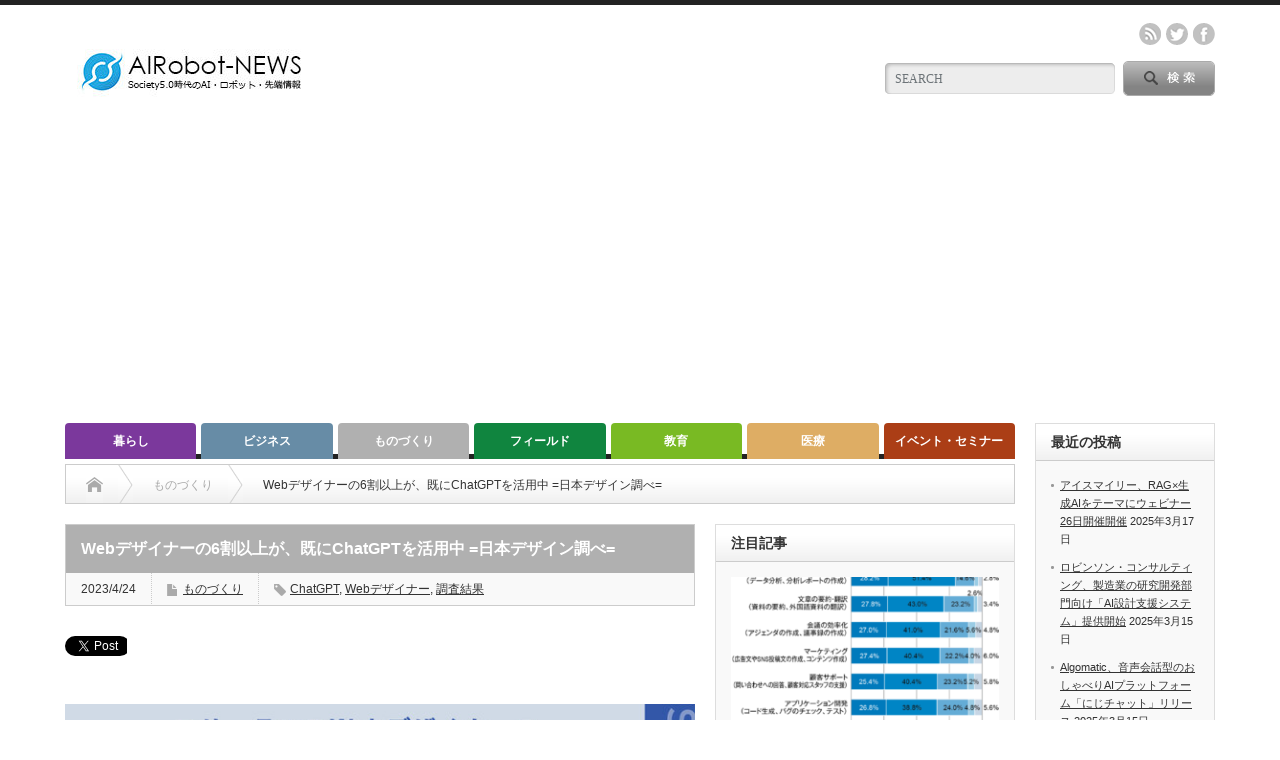

--- FILE ---
content_type: text/html; charset=UTF-8
request_url: https://airobot-news.net/2023/04/24/japan-design/
body_size: 20383
content:
<!DOCTYPE html PUBLIC "-//W3C//DTD XHTML 1.1//EN" "http://www.w3.org/TR/xhtml11/DTD/xhtml11.dtd">
<!--[if lt IE 9]><html xmlns="http://www.w3.org/1999/xhtml" class="ie"><![endif]-->
<!--[if (gt IE 9)|!(IE)]><!--><html xmlns="http://www.w3.org/1999/xhtml"><!--<![endif]-->
<head profile="http://gmpg.org/xfn/11">
<meta http-equiv="Content-Type" content="text/html; charset=UTF-8" />
<meta http-equiv="X-UA-Compatible" content="IE=edge,chrome=1" />
<meta name="viewport" content="width=device-width" />

<meta name="description" content="日本デザインが運営するゼロイチWEBデザインスクール「デザスク」は20日、ChatGPTを認知しているフリーランスのWebデザイナー108名を対象に、フリーランスWebデザイナーのChatGPTに対する意識調査を実施、結果を発表した。" />

<link rel="alternate" type="application/rss+xml" title="AIRobot-NEWS RSS Feed" href="https://airobot-news.net/feed/" />
<link rel="alternate" type="application/atom+xml" title="AIRobot-NEWS Atom Feed" href="https://airobot-news.net/feed/atom/" /> 
<link rel="pingback" href="https://airobot-news.net/xmlrpc.php" />

 

		<!-- All in One SEO 4.9.3 - aioseo.com -->
		<title>Webデザイナーの6割以上が、既にChatGPTを活用中 =日本デザイン調べ= | AIRobot-NEWS</title>
	<meta name="robots" content="max-snippet:-1, max-image-preview:large, max-video-preview:-1" />
	<meta name="author" content="wanitel"/>
	<meta name="keywords" content="chatgpt,webデザイナー,調査結果" />
	<link rel="canonical" href="https://airobot-news.net/2023/04/24/japan-design/" />
	<meta name="generator" content="All in One SEO (AIOSEO) 4.9.3" />
		<meta property="og:locale" content="ja_JP" />
		<meta property="og:site_name" content="AIRobot-NEWS | Society5.0時代のAI・Rboto情報" />
		<meta property="og:type" content="article" />
		<meta property="og:title" content="Webデザイナーの6割以上が、既にChatGPTを活用中 =日本デザイン調べ= | AIRobot-NEWS" />
		<meta property="og:url" content="https://airobot-news.net/2023/04/24/japan-design/" />
		<meta property="og:image" content="https://airobot-news.net/wp-content/uploads/2021/04/ROGO-100.jpg" />
		<meta property="og:image:secure_url" content="https://airobot-news.net/wp-content/uploads/2021/04/ROGO-100.jpg" />
		<meta property="og:image:width" content="250" />
		<meta property="og:image:height" content="100" />
		<meta property="article:published_time" content="2023-04-24T02:06:37+00:00" />
		<meta property="article:modified_time" content="2023-05-11T06:57:46+00:00" />
		<meta property="article:publisher" content="https://facebook.com/AIRobotNEWS" />
		<meta name="twitter:card" content="summary" />
		<meta name="twitter:site" content="@AIRobotNEWS" />
		<meta name="twitter:title" content="Webデザイナーの6割以上が、既にChatGPTを活用中 =日本デザイン調べ= | AIRobot-NEWS" />
		<meta name="twitter:creator" content="@AIRobotNEWS" />
		<meta name="twitter:image" content="https://airobot-news.net/wp-content/uploads/2021/04/ROGO-100.jpg" />
		<script type="application/ld+json" class="aioseo-schema">
			{"@context":"https:\/\/schema.org","@graph":[{"@type":"Article","@id":"https:\/\/airobot-news.net\/2023\/04\/24\/japan-design\/#article","name":"Web\u30c7\u30b6\u30a4\u30ca\u30fc\u306e6\u5272\u4ee5\u4e0a\u304c\u3001\u65e2\u306bChatGPT\u3092\u6d3b\u7528\u4e2d =\u65e5\u672c\u30c7\u30b6\u30a4\u30f3\u8abf\u3079= | AIRobot-NEWS","headline":"Web\u30c7\u30b6\u30a4\u30ca\u30fc\u306e6\u5272\u4ee5\u4e0a\u304c\u3001\u65e2\u306bChatGPT\u3092\u6d3b\u7528\u4e2d =\u65e5\u672c\u30c7\u30b6\u30a4\u30f3\u8abf\u3079=","author":{"@id":"https:\/\/airobot-news.net\/author\/wanitel\/#author"},"publisher":{"@id":"https:\/\/airobot-news.net\/#organization"},"image":{"@type":"ImageObject","url":"https:\/\/airobot-news.net\/wp-content\/uploads\/2023\/04\/0422-jd7.jpg","width":650,"height":366},"datePublished":"2023-04-24T11:06:37+09:00","dateModified":"2023-05-11T15:57:46+09:00","inLanguage":"ja","mainEntityOfPage":{"@id":"https:\/\/airobot-news.net\/2023\/04\/24\/japan-design\/#webpage"},"isPartOf":{"@id":"https:\/\/airobot-news.net\/2023\/04\/24\/japan-design\/#webpage"},"articleSection":"\u3082\u306e\u3065\u304f\u308a, ChatGPT, Web\u30c7\u30b6\u30a4\u30ca\u30fc, \u8abf\u67fb\u7d50\u679c, wanitel"},{"@type":"BreadcrumbList","@id":"https:\/\/airobot-news.net\/2023\/04\/24\/japan-design\/#breadcrumblist","itemListElement":[{"@type":"ListItem","@id":"https:\/\/airobot-news.net#listItem","position":1,"name":"\u30db\u30fc\u30e0","item":"https:\/\/airobot-news.net","nextItem":{"@type":"ListItem","@id":"https:\/\/airobot-news.net\/category\/%e3%82%82%e3%81%ae%e3%81%a5%e3%81%8f%e3%82%8a\/#listItem","name":"\u3082\u306e\u3065\u304f\u308a"}},{"@type":"ListItem","@id":"https:\/\/airobot-news.net\/category\/%e3%82%82%e3%81%ae%e3%81%a5%e3%81%8f%e3%82%8a\/#listItem","position":2,"name":"\u3082\u306e\u3065\u304f\u308a","item":"https:\/\/airobot-news.net\/category\/%e3%82%82%e3%81%ae%e3%81%a5%e3%81%8f%e3%82%8a\/","nextItem":{"@type":"ListItem","@id":"https:\/\/airobot-news.net\/2023\/04\/24\/japan-design\/#listItem","name":"Web\u30c7\u30b6\u30a4\u30ca\u30fc\u306e6\u5272\u4ee5\u4e0a\u304c\u3001\u65e2\u306bChatGPT\u3092\u6d3b\u7528\u4e2d =\u65e5\u672c\u30c7\u30b6\u30a4\u30f3\u8abf\u3079="},"previousItem":{"@type":"ListItem","@id":"https:\/\/airobot-news.net#listItem","name":"\u30db\u30fc\u30e0"}},{"@type":"ListItem","@id":"https:\/\/airobot-news.net\/2023\/04\/24\/japan-design\/#listItem","position":3,"name":"Web\u30c7\u30b6\u30a4\u30ca\u30fc\u306e6\u5272\u4ee5\u4e0a\u304c\u3001\u65e2\u306bChatGPT\u3092\u6d3b\u7528\u4e2d =\u65e5\u672c\u30c7\u30b6\u30a4\u30f3\u8abf\u3079=","previousItem":{"@type":"ListItem","@id":"https:\/\/airobot-news.net\/category\/%e3%82%82%e3%81%ae%e3%81%a5%e3%81%8f%e3%82%8a\/#listItem","name":"\u3082\u306e\u3065\u304f\u308a"}}]},{"@type":"Organization","@id":"https:\/\/airobot-news.net\/#organization","name":"\u682a\u5f0f\u4f1a\u793e\u30ef\u30cb\u30c6\u30eb","description":"Society5.0\u6642\u4ee3\u306eAI\u30fbRboto\u60c5\u5831","url":"https:\/\/airobot-news.net\/","telephone":"+819026421589","logo":{"@type":"ImageObject","url":"https:\/\/airobot-news.net\/wp-content\/uploads\/2021\/04\/ROGO-400.jpg","@id":"https:\/\/airobot-news.net\/2023\/04\/24\/japan-design\/#organizationLogo","width":400,"height":400},"image":{"@id":"https:\/\/airobot-news.net\/2023\/04\/24\/japan-design\/#organizationLogo"},"sameAs":["https:\/\/facebook.com\/AIRobotNEWS","https:\/\/x.com\/AIRobotNEWS"]},{"@type":"Person","@id":"https:\/\/airobot-news.net\/author\/wanitel\/#author","url":"https:\/\/airobot-news.net\/author\/wanitel\/","name":"wanitel","image":{"@type":"ImageObject","@id":"https:\/\/airobot-news.net\/2023\/04\/24\/japan-design\/#authorImage","url":"https:\/\/secure.gravatar.com\/avatar\/bb0f84f57f1ed32262481df41c51ec60?s=96&d=mm&r=g","width":96,"height":96,"caption":"wanitel"}},{"@type":"WebPage","@id":"https:\/\/airobot-news.net\/2023\/04\/24\/japan-design\/#webpage","url":"https:\/\/airobot-news.net\/2023\/04\/24\/japan-design\/","name":"Web\u30c7\u30b6\u30a4\u30ca\u30fc\u306e6\u5272\u4ee5\u4e0a\u304c\u3001\u65e2\u306bChatGPT\u3092\u6d3b\u7528\u4e2d =\u65e5\u672c\u30c7\u30b6\u30a4\u30f3\u8abf\u3079= | AIRobot-NEWS","inLanguage":"ja","isPartOf":{"@id":"https:\/\/airobot-news.net\/#website"},"breadcrumb":{"@id":"https:\/\/airobot-news.net\/2023\/04\/24\/japan-design\/#breadcrumblist"},"author":{"@id":"https:\/\/airobot-news.net\/author\/wanitel\/#author"},"creator":{"@id":"https:\/\/airobot-news.net\/author\/wanitel\/#author"},"image":{"@type":"ImageObject","url":"https:\/\/airobot-news.net\/wp-content\/uploads\/2023\/04\/0422-jd7.jpg","@id":"https:\/\/airobot-news.net\/2023\/04\/24\/japan-design\/#mainImage","width":650,"height":366},"primaryImageOfPage":{"@id":"https:\/\/airobot-news.net\/2023\/04\/24\/japan-design\/#mainImage"},"datePublished":"2023-04-24T11:06:37+09:00","dateModified":"2023-05-11T15:57:46+09:00"},{"@type":"WebSite","@id":"https:\/\/airobot-news.net\/#website","url":"https:\/\/airobot-news.net\/","name":"AIRobot-NEWS","description":"Society5.0\u6642\u4ee3\u306eAI\u30fbRboto\u60c5\u5831","inLanguage":"ja","publisher":{"@id":"https:\/\/airobot-news.net\/#organization"}}]}
		</script>
		<!-- All in One SEO -->

<link rel='dns-prefetch' href='//webfonts.xserver.jp' />
<link rel='dns-prefetch' href='//www.googletagmanager.com' />
<link rel='dns-prefetch' href='//pagead2.googlesyndication.com' />
<link rel="alternate" type="application/rss+xml" title="AIRobot-NEWS &raquo; Webデザイナーの6割以上が、既にChatGPTを活用中 =日本デザイン調べ= のコメントのフィード" href="https://airobot-news.net/2023/04/24/japan-design/feed/" />
		<!-- This site uses the Google Analytics by MonsterInsights plugin v9.11.1 - Using Analytics tracking - https://www.monsterinsights.com/ -->
							<script src="//www.googletagmanager.com/gtag/js?id=G-JM1E2XLQE9"  data-cfasync="false" data-wpfc-render="false" type="text/javascript" async></script>
			<script data-cfasync="false" data-wpfc-render="false" type="text/javascript">
				var mi_version = '9.11.1';
				var mi_track_user = true;
				var mi_no_track_reason = '';
								var MonsterInsightsDefaultLocations = {"page_location":"https:\/\/airobot-news.net\/2023\/04\/24\/japan-design\/"};
								if ( typeof MonsterInsightsPrivacyGuardFilter === 'function' ) {
					var MonsterInsightsLocations = (typeof MonsterInsightsExcludeQuery === 'object') ? MonsterInsightsPrivacyGuardFilter( MonsterInsightsExcludeQuery ) : MonsterInsightsPrivacyGuardFilter( MonsterInsightsDefaultLocations );
				} else {
					var MonsterInsightsLocations = (typeof MonsterInsightsExcludeQuery === 'object') ? MonsterInsightsExcludeQuery : MonsterInsightsDefaultLocations;
				}

								var disableStrs = [
										'ga-disable-G-JM1E2XLQE9',
									];

				/* Function to detect opted out users */
				function __gtagTrackerIsOptedOut() {
					for (var index = 0; index < disableStrs.length; index++) {
						if (document.cookie.indexOf(disableStrs[index] + '=true') > -1) {
							return true;
						}
					}

					return false;
				}

				/* Disable tracking if the opt-out cookie exists. */
				if (__gtagTrackerIsOptedOut()) {
					for (var index = 0; index < disableStrs.length; index++) {
						window[disableStrs[index]] = true;
					}
				}

				/* Opt-out function */
				function __gtagTrackerOptout() {
					for (var index = 0; index < disableStrs.length; index++) {
						document.cookie = disableStrs[index] + '=true; expires=Thu, 31 Dec 2099 23:59:59 UTC; path=/';
						window[disableStrs[index]] = true;
					}
				}

				if ('undefined' === typeof gaOptout) {
					function gaOptout() {
						__gtagTrackerOptout();
					}
				}
								window.dataLayer = window.dataLayer || [];

				window.MonsterInsightsDualTracker = {
					helpers: {},
					trackers: {},
				};
				if (mi_track_user) {
					function __gtagDataLayer() {
						dataLayer.push(arguments);
					}

					function __gtagTracker(type, name, parameters) {
						if (!parameters) {
							parameters = {};
						}

						if (parameters.send_to) {
							__gtagDataLayer.apply(null, arguments);
							return;
						}

						if (type === 'event') {
														parameters.send_to = monsterinsights_frontend.v4_id;
							var hookName = name;
							if (typeof parameters['event_category'] !== 'undefined') {
								hookName = parameters['event_category'] + ':' + name;
							}

							if (typeof MonsterInsightsDualTracker.trackers[hookName] !== 'undefined') {
								MonsterInsightsDualTracker.trackers[hookName](parameters);
							} else {
								__gtagDataLayer('event', name, parameters);
							}
							
						} else {
							__gtagDataLayer.apply(null, arguments);
						}
					}

					__gtagTracker('js', new Date());
					__gtagTracker('set', {
						'developer_id.dZGIzZG': true,
											});
					if ( MonsterInsightsLocations.page_location ) {
						__gtagTracker('set', MonsterInsightsLocations);
					}
										__gtagTracker('config', 'G-JM1E2XLQE9', {"forceSSL":"true","link_attribution":"true"} );
										window.gtag = __gtagTracker;										(function () {
						/* https://developers.google.com/analytics/devguides/collection/analyticsjs/ */
						/* ga and __gaTracker compatibility shim. */
						var noopfn = function () {
							return null;
						};
						var newtracker = function () {
							return new Tracker();
						};
						var Tracker = function () {
							return null;
						};
						var p = Tracker.prototype;
						p.get = noopfn;
						p.set = noopfn;
						p.send = function () {
							var args = Array.prototype.slice.call(arguments);
							args.unshift('send');
							__gaTracker.apply(null, args);
						};
						var __gaTracker = function () {
							var len = arguments.length;
							if (len === 0) {
								return;
							}
							var f = arguments[len - 1];
							if (typeof f !== 'object' || f === null || typeof f.hitCallback !== 'function') {
								if ('send' === arguments[0]) {
									var hitConverted, hitObject = false, action;
									if ('event' === arguments[1]) {
										if ('undefined' !== typeof arguments[3]) {
											hitObject = {
												'eventAction': arguments[3],
												'eventCategory': arguments[2],
												'eventLabel': arguments[4],
												'value': arguments[5] ? arguments[5] : 1,
											}
										}
									}
									if ('pageview' === arguments[1]) {
										if ('undefined' !== typeof arguments[2]) {
											hitObject = {
												'eventAction': 'page_view',
												'page_path': arguments[2],
											}
										}
									}
									if (typeof arguments[2] === 'object') {
										hitObject = arguments[2];
									}
									if (typeof arguments[5] === 'object') {
										Object.assign(hitObject, arguments[5]);
									}
									if ('undefined' !== typeof arguments[1].hitType) {
										hitObject = arguments[1];
										if ('pageview' === hitObject.hitType) {
											hitObject.eventAction = 'page_view';
										}
									}
									if (hitObject) {
										action = 'timing' === arguments[1].hitType ? 'timing_complete' : hitObject.eventAction;
										hitConverted = mapArgs(hitObject);
										__gtagTracker('event', action, hitConverted);
									}
								}
								return;
							}

							function mapArgs(args) {
								var arg, hit = {};
								var gaMap = {
									'eventCategory': 'event_category',
									'eventAction': 'event_action',
									'eventLabel': 'event_label',
									'eventValue': 'event_value',
									'nonInteraction': 'non_interaction',
									'timingCategory': 'event_category',
									'timingVar': 'name',
									'timingValue': 'value',
									'timingLabel': 'event_label',
									'page': 'page_path',
									'location': 'page_location',
									'title': 'page_title',
									'referrer' : 'page_referrer',
								};
								for (arg in args) {
																		if (!(!args.hasOwnProperty(arg) || !gaMap.hasOwnProperty(arg))) {
										hit[gaMap[arg]] = args[arg];
									} else {
										hit[arg] = args[arg];
									}
								}
								return hit;
							}

							try {
								f.hitCallback();
							} catch (ex) {
							}
						};
						__gaTracker.create = newtracker;
						__gaTracker.getByName = newtracker;
						__gaTracker.getAll = function () {
							return [];
						};
						__gaTracker.remove = noopfn;
						__gaTracker.loaded = true;
						window['__gaTracker'] = __gaTracker;
					})();
									} else {
										console.log("");
					(function () {
						function __gtagTracker() {
							return null;
						}

						window['__gtagTracker'] = __gtagTracker;
						window['gtag'] = __gtagTracker;
					})();
									}
			</script>
							<!-- / Google Analytics by MonsterInsights -->
		<script type="text/javascript">
/* <![CDATA[ */
window._wpemojiSettings = {"baseUrl":"https:\/\/s.w.org\/images\/core\/emoji\/15.0.3\/72x72\/","ext":".png","svgUrl":"https:\/\/s.w.org\/images\/core\/emoji\/15.0.3\/svg\/","svgExt":".svg","source":{"concatemoji":"https:\/\/airobot-news.net\/wp-includes\/js\/wp-emoji-release.min.js?ver=6.6.4"}};
/*! This file is auto-generated */
!function(i,n){var o,s,e;function c(e){try{var t={supportTests:e,timestamp:(new Date).valueOf()};sessionStorage.setItem(o,JSON.stringify(t))}catch(e){}}function p(e,t,n){e.clearRect(0,0,e.canvas.width,e.canvas.height),e.fillText(t,0,0);var t=new Uint32Array(e.getImageData(0,0,e.canvas.width,e.canvas.height).data),r=(e.clearRect(0,0,e.canvas.width,e.canvas.height),e.fillText(n,0,0),new Uint32Array(e.getImageData(0,0,e.canvas.width,e.canvas.height).data));return t.every(function(e,t){return e===r[t]})}function u(e,t,n){switch(t){case"flag":return n(e,"\ud83c\udff3\ufe0f\u200d\u26a7\ufe0f","\ud83c\udff3\ufe0f\u200b\u26a7\ufe0f")?!1:!n(e,"\ud83c\uddfa\ud83c\uddf3","\ud83c\uddfa\u200b\ud83c\uddf3")&&!n(e,"\ud83c\udff4\udb40\udc67\udb40\udc62\udb40\udc65\udb40\udc6e\udb40\udc67\udb40\udc7f","\ud83c\udff4\u200b\udb40\udc67\u200b\udb40\udc62\u200b\udb40\udc65\u200b\udb40\udc6e\u200b\udb40\udc67\u200b\udb40\udc7f");case"emoji":return!n(e,"\ud83d\udc26\u200d\u2b1b","\ud83d\udc26\u200b\u2b1b")}return!1}function f(e,t,n){var r="undefined"!=typeof WorkerGlobalScope&&self instanceof WorkerGlobalScope?new OffscreenCanvas(300,150):i.createElement("canvas"),a=r.getContext("2d",{willReadFrequently:!0}),o=(a.textBaseline="top",a.font="600 32px Arial",{});return e.forEach(function(e){o[e]=t(a,e,n)}),o}function t(e){var t=i.createElement("script");t.src=e,t.defer=!0,i.head.appendChild(t)}"undefined"!=typeof Promise&&(o="wpEmojiSettingsSupports",s=["flag","emoji"],n.supports={everything:!0,everythingExceptFlag:!0},e=new Promise(function(e){i.addEventListener("DOMContentLoaded",e,{once:!0})}),new Promise(function(t){var n=function(){try{var e=JSON.parse(sessionStorage.getItem(o));if("object"==typeof e&&"number"==typeof e.timestamp&&(new Date).valueOf()<e.timestamp+604800&&"object"==typeof e.supportTests)return e.supportTests}catch(e){}return null}();if(!n){if("undefined"!=typeof Worker&&"undefined"!=typeof OffscreenCanvas&&"undefined"!=typeof URL&&URL.createObjectURL&&"undefined"!=typeof Blob)try{var e="postMessage("+f.toString()+"("+[JSON.stringify(s),u.toString(),p.toString()].join(",")+"));",r=new Blob([e],{type:"text/javascript"}),a=new Worker(URL.createObjectURL(r),{name:"wpTestEmojiSupports"});return void(a.onmessage=function(e){c(n=e.data),a.terminate(),t(n)})}catch(e){}c(n=f(s,u,p))}t(n)}).then(function(e){for(var t in e)n.supports[t]=e[t],n.supports.everything=n.supports.everything&&n.supports[t],"flag"!==t&&(n.supports.everythingExceptFlag=n.supports.everythingExceptFlag&&n.supports[t]);n.supports.everythingExceptFlag=n.supports.everythingExceptFlag&&!n.supports.flag,n.DOMReady=!1,n.readyCallback=function(){n.DOMReady=!0}}).then(function(){return e}).then(function(){var e;n.supports.everything||(n.readyCallback(),(e=n.source||{}).concatemoji?t(e.concatemoji):e.wpemoji&&e.twemoji&&(t(e.twemoji),t(e.wpemoji)))}))}((window,document),window._wpemojiSettings);
/* ]]> */
</script>
<style id='wp-emoji-styles-inline-css' type='text/css'>

	img.wp-smiley, img.emoji {
		display: inline !important;
		border: none !important;
		box-shadow: none !important;
		height: 1em !important;
		width: 1em !important;
		margin: 0 0.07em !important;
		vertical-align: -0.1em !important;
		background: none !important;
		padding: 0 !important;
	}
</style>
<link rel='stylesheet' id='wp-block-library-css' href='https://airobot-news.net/wp-includes/css/dist/block-library/style.min.css?ver=6.6.4' type='text/css' media='all' />
<link rel='stylesheet' id='aioseo/css/src/vue/standalone/blocks/table-of-contents/global.scss-css' href='https://airobot-news.net/wp-content/plugins/all-in-one-seo-pack/dist/Lite/assets/css/table-of-contents/global.e90f6d47.css?ver=4.9.3' type='text/css' media='all' />
<style id='classic-theme-styles-inline-css' type='text/css'>
/*! This file is auto-generated */
.wp-block-button__link{color:#fff;background-color:#32373c;border-radius:9999px;box-shadow:none;text-decoration:none;padding:calc(.667em + 2px) calc(1.333em + 2px);font-size:1.125em}.wp-block-file__button{background:#32373c;color:#fff;text-decoration:none}
</style>
<style id='global-styles-inline-css' type='text/css'>
:root{--wp--preset--aspect-ratio--square: 1;--wp--preset--aspect-ratio--4-3: 4/3;--wp--preset--aspect-ratio--3-4: 3/4;--wp--preset--aspect-ratio--3-2: 3/2;--wp--preset--aspect-ratio--2-3: 2/3;--wp--preset--aspect-ratio--16-9: 16/9;--wp--preset--aspect-ratio--9-16: 9/16;--wp--preset--color--black: #000000;--wp--preset--color--cyan-bluish-gray: #abb8c3;--wp--preset--color--white: #ffffff;--wp--preset--color--pale-pink: #f78da7;--wp--preset--color--vivid-red: #cf2e2e;--wp--preset--color--luminous-vivid-orange: #ff6900;--wp--preset--color--luminous-vivid-amber: #fcb900;--wp--preset--color--light-green-cyan: #7bdcb5;--wp--preset--color--vivid-green-cyan: #00d084;--wp--preset--color--pale-cyan-blue: #8ed1fc;--wp--preset--color--vivid-cyan-blue: #0693e3;--wp--preset--color--vivid-purple: #9b51e0;--wp--preset--gradient--vivid-cyan-blue-to-vivid-purple: linear-gradient(135deg,rgba(6,147,227,1) 0%,rgb(155,81,224) 100%);--wp--preset--gradient--light-green-cyan-to-vivid-green-cyan: linear-gradient(135deg,rgb(122,220,180) 0%,rgb(0,208,130) 100%);--wp--preset--gradient--luminous-vivid-amber-to-luminous-vivid-orange: linear-gradient(135deg,rgba(252,185,0,1) 0%,rgba(255,105,0,1) 100%);--wp--preset--gradient--luminous-vivid-orange-to-vivid-red: linear-gradient(135deg,rgba(255,105,0,1) 0%,rgb(207,46,46) 100%);--wp--preset--gradient--very-light-gray-to-cyan-bluish-gray: linear-gradient(135deg,rgb(238,238,238) 0%,rgb(169,184,195) 100%);--wp--preset--gradient--cool-to-warm-spectrum: linear-gradient(135deg,rgb(74,234,220) 0%,rgb(151,120,209) 20%,rgb(207,42,186) 40%,rgb(238,44,130) 60%,rgb(251,105,98) 80%,rgb(254,248,76) 100%);--wp--preset--gradient--blush-light-purple: linear-gradient(135deg,rgb(255,206,236) 0%,rgb(152,150,240) 100%);--wp--preset--gradient--blush-bordeaux: linear-gradient(135deg,rgb(254,205,165) 0%,rgb(254,45,45) 50%,rgb(107,0,62) 100%);--wp--preset--gradient--luminous-dusk: linear-gradient(135deg,rgb(255,203,112) 0%,rgb(199,81,192) 50%,rgb(65,88,208) 100%);--wp--preset--gradient--pale-ocean: linear-gradient(135deg,rgb(255,245,203) 0%,rgb(182,227,212) 50%,rgb(51,167,181) 100%);--wp--preset--gradient--electric-grass: linear-gradient(135deg,rgb(202,248,128) 0%,rgb(113,206,126) 100%);--wp--preset--gradient--midnight: linear-gradient(135deg,rgb(2,3,129) 0%,rgb(40,116,252) 100%);--wp--preset--font-size--small: 13px;--wp--preset--font-size--medium: 20px;--wp--preset--font-size--large: 36px;--wp--preset--font-size--x-large: 42px;--wp--preset--spacing--20: 0.44rem;--wp--preset--spacing--30: 0.67rem;--wp--preset--spacing--40: 1rem;--wp--preset--spacing--50: 1.5rem;--wp--preset--spacing--60: 2.25rem;--wp--preset--spacing--70: 3.38rem;--wp--preset--spacing--80: 5.06rem;--wp--preset--shadow--natural: 6px 6px 9px rgba(0, 0, 0, 0.2);--wp--preset--shadow--deep: 12px 12px 50px rgba(0, 0, 0, 0.4);--wp--preset--shadow--sharp: 6px 6px 0px rgba(0, 0, 0, 0.2);--wp--preset--shadow--outlined: 6px 6px 0px -3px rgba(255, 255, 255, 1), 6px 6px rgba(0, 0, 0, 1);--wp--preset--shadow--crisp: 6px 6px 0px rgba(0, 0, 0, 1);}:where(.is-layout-flex){gap: 0.5em;}:where(.is-layout-grid){gap: 0.5em;}body .is-layout-flex{display: flex;}.is-layout-flex{flex-wrap: wrap;align-items: center;}.is-layout-flex > :is(*, div){margin: 0;}body .is-layout-grid{display: grid;}.is-layout-grid > :is(*, div){margin: 0;}:where(.wp-block-columns.is-layout-flex){gap: 2em;}:where(.wp-block-columns.is-layout-grid){gap: 2em;}:where(.wp-block-post-template.is-layout-flex){gap: 1.25em;}:where(.wp-block-post-template.is-layout-grid){gap: 1.25em;}.has-black-color{color: var(--wp--preset--color--black) !important;}.has-cyan-bluish-gray-color{color: var(--wp--preset--color--cyan-bluish-gray) !important;}.has-white-color{color: var(--wp--preset--color--white) !important;}.has-pale-pink-color{color: var(--wp--preset--color--pale-pink) !important;}.has-vivid-red-color{color: var(--wp--preset--color--vivid-red) !important;}.has-luminous-vivid-orange-color{color: var(--wp--preset--color--luminous-vivid-orange) !important;}.has-luminous-vivid-amber-color{color: var(--wp--preset--color--luminous-vivid-amber) !important;}.has-light-green-cyan-color{color: var(--wp--preset--color--light-green-cyan) !important;}.has-vivid-green-cyan-color{color: var(--wp--preset--color--vivid-green-cyan) !important;}.has-pale-cyan-blue-color{color: var(--wp--preset--color--pale-cyan-blue) !important;}.has-vivid-cyan-blue-color{color: var(--wp--preset--color--vivid-cyan-blue) !important;}.has-vivid-purple-color{color: var(--wp--preset--color--vivid-purple) !important;}.has-black-background-color{background-color: var(--wp--preset--color--black) !important;}.has-cyan-bluish-gray-background-color{background-color: var(--wp--preset--color--cyan-bluish-gray) !important;}.has-white-background-color{background-color: var(--wp--preset--color--white) !important;}.has-pale-pink-background-color{background-color: var(--wp--preset--color--pale-pink) !important;}.has-vivid-red-background-color{background-color: var(--wp--preset--color--vivid-red) !important;}.has-luminous-vivid-orange-background-color{background-color: var(--wp--preset--color--luminous-vivid-orange) !important;}.has-luminous-vivid-amber-background-color{background-color: var(--wp--preset--color--luminous-vivid-amber) !important;}.has-light-green-cyan-background-color{background-color: var(--wp--preset--color--light-green-cyan) !important;}.has-vivid-green-cyan-background-color{background-color: var(--wp--preset--color--vivid-green-cyan) !important;}.has-pale-cyan-blue-background-color{background-color: var(--wp--preset--color--pale-cyan-blue) !important;}.has-vivid-cyan-blue-background-color{background-color: var(--wp--preset--color--vivid-cyan-blue) !important;}.has-vivid-purple-background-color{background-color: var(--wp--preset--color--vivid-purple) !important;}.has-black-border-color{border-color: var(--wp--preset--color--black) !important;}.has-cyan-bluish-gray-border-color{border-color: var(--wp--preset--color--cyan-bluish-gray) !important;}.has-white-border-color{border-color: var(--wp--preset--color--white) !important;}.has-pale-pink-border-color{border-color: var(--wp--preset--color--pale-pink) !important;}.has-vivid-red-border-color{border-color: var(--wp--preset--color--vivid-red) !important;}.has-luminous-vivid-orange-border-color{border-color: var(--wp--preset--color--luminous-vivid-orange) !important;}.has-luminous-vivid-amber-border-color{border-color: var(--wp--preset--color--luminous-vivid-amber) !important;}.has-light-green-cyan-border-color{border-color: var(--wp--preset--color--light-green-cyan) !important;}.has-vivid-green-cyan-border-color{border-color: var(--wp--preset--color--vivid-green-cyan) !important;}.has-pale-cyan-blue-border-color{border-color: var(--wp--preset--color--pale-cyan-blue) !important;}.has-vivid-cyan-blue-border-color{border-color: var(--wp--preset--color--vivid-cyan-blue) !important;}.has-vivid-purple-border-color{border-color: var(--wp--preset--color--vivid-purple) !important;}.has-vivid-cyan-blue-to-vivid-purple-gradient-background{background: var(--wp--preset--gradient--vivid-cyan-blue-to-vivid-purple) !important;}.has-light-green-cyan-to-vivid-green-cyan-gradient-background{background: var(--wp--preset--gradient--light-green-cyan-to-vivid-green-cyan) !important;}.has-luminous-vivid-amber-to-luminous-vivid-orange-gradient-background{background: var(--wp--preset--gradient--luminous-vivid-amber-to-luminous-vivid-orange) !important;}.has-luminous-vivid-orange-to-vivid-red-gradient-background{background: var(--wp--preset--gradient--luminous-vivid-orange-to-vivid-red) !important;}.has-very-light-gray-to-cyan-bluish-gray-gradient-background{background: var(--wp--preset--gradient--very-light-gray-to-cyan-bluish-gray) !important;}.has-cool-to-warm-spectrum-gradient-background{background: var(--wp--preset--gradient--cool-to-warm-spectrum) !important;}.has-blush-light-purple-gradient-background{background: var(--wp--preset--gradient--blush-light-purple) !important;}.has-blush-bordeaux-gradient-background{background: var(--wp--preset--gradient--blush-bordeaux) !important;}.has-luminous-dusk-gradient-background{background: var(--wp--preset--gradient--luminous-dusk) !important;}.has-pale-ocean-gradient-background{background: var(--wp--preset--gradient--pale-ocean) !important;}.has-electric-grass-gradient-background{background: var(--wp--preset--gradient--electric-grass) !important;}.has-midnight-gradient-background{background: var(--wp--preset--gradient--midnight) !important;}.has-small-font-size{font-size: var(--wp--preset--font-size--small) !important;}.has-medium-font-size{font-size: var(--wp--preset--font-size--medium) !important;}.has-large-font-size{font-size: var(--wp--preset--font-size--large) !important;}.has-x-large-font-size{font-size: var(--wp--preset--font-size--x-large) !important;}
:where(.wp-block-post-template.is-layout-flex){gap: 1.25em;}:where(.wp-block-post-template.is-layout-grid){gap: 1.25em;}
:where(.wp-block-columns.is-layout-flex){gap: 2em;}:where(.wp-block-columns.is-layout-grid){gap: 2em;}
:root :where(.wp-block-pullquote){font-size: 1.5em;line-height: 1.6;}
</style>
<script type="text/javascript" src="https://airobot-news.net/wp-includes/js/jquery/jquery.min.js?ver=3.7.1" id="jquery-core-js"></script>
<script type="text/javascript" src="https://airobot-news.net/wp-includes/js/jquery/jquery-migrate.min.js?ver=3.4.1" id="jquery-migrate-js"></script>
<script type="text/javascript" src="//webfonts.xserver.jp/js/xserverv3.js?fadein=0&amp;ver=2.0.9" id="typesquare_std-js"></script>
<script type="text/javascript" src="https://airobot-news.net/wp-content/plugins/google-analytics-for-wordpress/assets/js/frontend-gtag.min.js?ver=9.11.1" id="monsterinsights-frontend-script-js" async="async" data-wp-strategy="async"></script>
<script data-cfasync="false" data-wpfc-render="false" type="text/javascript" id='monsterinsights-frontend-script-js-extra'>/* <![CDATA[ */
var monsterinsights_frontend = {"js_events_tracking":"true","download_extensions":"doc,pdf,ppt,zip,xls,docx,pptx,xlsx","inbound_paths":"[{\"path\":\"\\\/go\\\/\",\"label\":\"affiliate\"},{\"path\":\"\\\/recommend\\\/\",\"label\":\"affiliate\"}]","home_url":"https:\/\/airobot-news.net","hash_tracking":"false","v4_id":"G-JM1E2XLQE9"};/* ]]> */
</script>

<!-- Site Kit によって追加された Google タグ（gtag.js）スニペット -->
<!-- Google アナリティクス スニペット (Site Kit が追加) -->
<script type="text/javascript" src="https://www.googletagmanager.com/gtag/js?id=G-TBRKC5SZW8" id="google_gtagjs-js" async></script>
<script type="text/javascript" id="google_gtagjs-js-after">
/* <![CDATA[ */
window.dataLayer = window.dataLayer || [];function gtag(){dataLayer.push(arguments);}
gtag("set","linker",{"domains":["airobot-news.net"]});
gtag("js", new Date());
gtag("set", "developer_id.dZTNiMT", true);
gtag("config", "G-TBRKC5SZW8");
/* ]]> */
</script>
<link rel="https://api.w.org/" href="https://airobot-news.net/wp-json/" /><link rel="alternate" title="JSON" type="application/json" href="https://airobot-news.net/wp-json/wp/v2/posts/8960" /><link rel='shortlink' href='https://airobot-news.net/?p=8960' />
<link rel="alternate" title="oEmbed (JSON)" type="application/json+oembed" href="https://airobot-news.net/wp-json/oembed/1.0/embed?url=https%3A%2F%2Fairobot-news.net%2F2023%2F04%2F24%2Fjapan-design%2F" />
<link rel="alternate" title="oEmbed (XML)" type="text/xml+oembed" href="https://airobot-news.net/wp-json/oembed/1.0/embed?url=https%3A%2F%2Fairobot-news.net%2F2023%2F04%2F24%2Fjapan-design%2F&#038;format=xml" />
<meta name="generator" content="Site Kit by Google 1.170.0" /><link rel="apple-touch-icon" sizes="180x180" href="/wp-content/uploads/fbrfg/apple-touch-icon.png">
<link rel="icon" type="image/png" sizes="32x32" href="/wp-content/uploads/fbrfg/favicon-32x32.png">
<link rel="icon" type="image/png" sizes="16x16" href="/wp-content/uploads/fbrfg/favicon-16x16.png">
<link rel="manifest" href="/wp-content/uploads/fbrfg/site.webmanifest">
<link rel="mask-icon" href="/wp-content/uploads/fbrfg/safari-pinned-tab.svg" color="#5bbad5">
<link rel="shortcut icon" href="/wp-content/uploads/fbrfg/favicon.ico">
<meta name="msapplication-TileColor" content="#da532c">
<meta name="msapplication-config" content="/wp-content/uploads/fbrfg/browserconfig.xml">
<meta name="theme-color" content="#ffffff">
<!-- Site Kit が追加した Google AdSense メタタグ -->
<meta name="google-adsense-platform-account" content="ca-host-pub-2644536267352236">
<meta name="google-adsense-platform-domain" content="sitekit.withgoogle.com">
<!-- Site Kit が追加した End Google AdSense メタタグ -->
<style type="text/css"></style>
<!-- Google AdSense スニペット (Site Kit が追加) -->
<script type="text/javascript" async="async" src="https://pagead2.googlesyndication.com/pagead/js/adsbygoogle.js?client=ca-pub-5579776317060676&amp;host=ca-host-pub-2644536267352236" crossorigin="anonymous"></script>

<!-- (ここまで) Google AdSense スニペット (Site Kit が追加) -->

<link rel="stylesheet" href="https://airobot-news.net/wp-content/themes/opinion_tcd018/style.css?ver=4.4.9" type="text/css" />
<link rel="stylesheet" href="https://airobot-news.net/wp-content/themes/opinion_tcd018/comment-style.css?ver=4.4.9" type="text/css" />

<link rel="stylesheet" media="screen and (min-width:769px)" href="https://airobot-news.net/wp-content/themes/opinion_tcd018/style_pc.css?ver=4.4.9" type="text/css" />
<link rel="stylesheet" media="screen and (max-width:768px)" href="https://airobot-news.net/wp-content/themes/opinion_tcd018/style_sp.css?ver=4.4.9" type="text/css" />
<link rel="stylesheet" media="screen and (max-width:768px)" href="https://airobot-news.net/wp-content/themes/opinion_tcd018/footer-bar/footer-bar.css?ver=?ver=4.4.9">

<link rel="stylesheet" href="https://airobot-news.net/wp-content/themes/opinion_tcd018/japanese.css?ver=4.4.9" type="text/css" />

<script type="text/javascript" src="https://airobot-news.net/wp-content/themes/opinion_tcd018/js/jscript.js?ver=4.4.9"></script>
<script type="text/javascript" src="https://airobot-news.net/wp-content/themes/opinion_tcd018/js/scroll.js?ver=4.4.9"></script>
<script type="text/javascript" src="https://airobot-news.net/wp-content/themes/opinion_tcd018/js/comment.js?ver=4.4.9"></script>
<script type="text/javascript" src="https://airobot-news.net/wp-content/themes/opinion_tcd018/js/rollover.js?ver=4.4.9"></script>
<!--[if lt IE 9]>
<link id="stylesheet" rel="stylesheet" href="https://airobot-news.net/wp-content/themes/opinion_tcd018/style_pc.css?ver=4.4.9" type="text/css" />
<script type="text/javascript" src="https://airobot-news.net/wp-content/themes/opinion_tcd018/js/ie.js?ver=4.4.9"></script>
<link rel="stylesheet" href="https://airobot-news.net/wp-content/themes/opinion_tcd018/ie.css" type="text/css" />
<![endif]-->

<!--[if IE 7]>
<link rel="stylesheet" href="https://airobot-news.net/wp-content/themes/opinion_tcd018/ie7.css" type="text/css" />
<![endif]-->


<style type="text/css">

body { font-size:16px; }

a:hover, #index_featured_post .post2 h4.title a:hover, #index_featured_post a, #logo a:hover, #footer_logo_text a:hover
 { color:#0077B3; }

.pc #global_menu li a, .archive_headline, .page_navi a:hover:hover, #single_title h2, #submit_comment:hover, #author_link:hover, #previous_next_post a:hover, #news_title h2,
 .profile_author_link:hover, #return_top, .author_social_link li.author_link a
 { background-color:#0077B3; }

#comment_textarea textarea:focus, #guest_info input:focus
 { border-color:#0077B3; }

#index_featured_post .post2 h4.title a:hover, #index_featured_post a:hover
 { color:#57BDCC; }

.pc #global_menu li a:hover, #return_top:hover, .author_social_link li.author_link a:hover
 { background-color:#57BDCC; }

.pc #global_menu ul li.menu-category-4 a { background:#B0B0B0; } .pc #global_menu ul li.menu-category-4 a:hover { background:#2BA3FF; } .flex-control-nav p span.category-link-4 { color:#B0B0B0; } #index-category-post-4 .headline1 { border-left:5px solid #B0B0B0; } #index-category-post-4 a:hover { color:#B0B0B0; } .category-4 a:hover { color:#B0B0B0; } .category-4 .archive_headline { background:#B0B0B0; } .category-4 #post_list a:hover { color:#B0B0B0; } .category-4 .post a { color:#B0B0B0; } .category-4 .post a:hover { color:#2BA3FF; } .category-4 .page_navi a:hover { color:#fff; background:#B0B0B0; } .category-4 #guest_info input:focus { border:1px solid #B0B0B0; } .category-4 #comment_textarea textarea:focus { border:1px solid #B0B0B0; } .category-4 #submit_comment:hover { background:#B0B0B0; } .category-4 #previous_next_post a:hover { background-color:#B0B0B0; } .category-4 #single_author_link:hover { background-color:#B0B0B0; } .category-4 #single_author_post li li a:hover { color:#B0B0B0; } .category-4 #post_pagination a:hover { background-color:#B0B0B0; } .category-4 #single_title h2 { background:#B0B0B0; } .category-4 .author_social_link li.author_link a { background-color:#B0B0B0; } .category-4 .author_social_link li.author_link a:hover { background-color:#2BA3FF; } .pc #global_menu ul li.menu-category-14 a { background:#AB3E16; } .pc #global_menu ul li.menu-category-14 a:hover { background:#FFCF70; } .flex-control-nav p span.category-link-14 { color:#AB3E16; } #index-category-post-14 .headline1 { border-left:5px solid #AB3E16; } #index-category-post-14 a:hover { color:#AB3E16; } .category-14 a:hover { color:#AB3E16; } .category-14 .archive_headline { background:#AB3E16; } .category-14 #post_list a:hover { color:#AB3E16; } .category-14 .post a { color:#AB3E16; } .category-14 .post a:hover { color:#FFCF70; } .category-14 .page_navi a:hover { color:#fff; background:#AB3E16; } .category-14 #guest_info input:focus { border:1px solid #AB3E16; } .category-14 #comment_textarea textarea:focus { border:1px solid #AB3E16; } .category-14 #submit_comment:hover { background:#AB3E16; } .category-14 #previous_next_post a:hover { background-color:#AB3E16; } .category-14 #single_author_link:hover { background-color:#AB3E16; } .category-14 #single_author_post li li a:hover { color:#AB3E16; } .category-14 #post_pagination a:hover { background-color:#AB3E16; } .category-14 #single_title h2 { background:#AB3E16; } .category-14 .author_social_link li.author_link a { background-color:#AB3E16; } .category-14 .author_social_link li.author_link a:hover { background-color:#FFCF70; } .pc #global_menu ul li.menu-category-3 a { background:#678CA6; } .pc #global_menu ul li.menu-category-3 a:hover { background:#ADEFFF; } .flex-control-nav p span.category-link-3 { color:#678CA6; } #index-category-post-3 .headline1 { border-left:5px solid #678CA6; } #index-category-post-3 a:hover { color:#678CA6; } .category-3 a:hover { color:#678CA6; } .category-3 .archive_headline { background:#678CA6; } .category-3 #post_list a:hover { color:#678CA6; } .category-3 .post a { color:#678CA6; } .category-3 .post a:hover { color:#ADEFFF; } .category-3 .page_navi a:hover { color:#fff; background:#678CA6; } .category-3 #guest_info input:focus { border:1px solid #678CA6; } .category-3 #comment_textarea textarea:focus { border:1px solid #678CA6; } .category-3 #submit_comment:hover { background:#678CA6; } .category-3 #previous_next_post a:hover { background-color:#678CA6; } .category-3 #single_author_link:hover { background-color:#678CA6; } .category-3 #single_author_post li li a:hover { color:#678CA6; } .category-3 #post_pagination a:hover { background-color:#678CA6; } .category-3 #single_title h2 { background:#678CA6; } .category-3 .author_social_link li.author_link a { background-color:#678CA6; } .category-3 .author_social_link li.author_link a:hover { background-color:#ADEFFF; } .pc #global_menu ul li.menu-category-5 a { background:#10853F; } .pc #global_menu ul li.menu-category-5 a:hover { background:#73DB4D; } .flex-control-nav p span.category-link-5 { color:#10853F; } #index-category-post-5 .headline1 { border-left:5px solid #10853F; } #index-category-post-5 a:hover { color:#10853F; } .category-5 a:hover { color:#10853F; } .category-5 .archive_headline { background:#10853F; } .category-5 #post_list a:hover { color:#10853F; } .category-5 .post a { color:#10853F; } .category-5 .post a:hover { color:#73DB4D; } .category-5 .page_navi a:hover { color:#fff; background:#10853F; } .category-5 #guest_info input:focus { border:1px solid #10853F; } .category-5 #comment_textarea textarea:focus { border:1px solid #10853F; } .category-5 #submit_comment:hover { background:#10853F; } .category-5 #previous_next_post a:hover { background-color:#10853F; } .category-5 #single_author_link:hover { background-color:#10853F; } .category-5 #single_author_post li li a:hover { color:#10853F; } .category-5 #post_pagination a:hover { background-color:#10853F; } .category-5 #single_title h2 { background:#10853F; } .category-5 .author_social_link li.author_link a { background-color:#10853F; } .category-5 .author_social_link li.author_link a:hover { background-color:#73DB4D; } .pc #global_menu ul li.menu-category-7 a { background:#DEAD64; } .pc #global_menu ul li.menu-category-7 a:hover { background:#FFED7A; } .flex-control-nav p span.category-link-7 { color:#DEAD64; } #index-category-post-7 .headline1 { border-left:5px solid #DEAD64; } #index-category-post-7 a:hover { color:#DEAD64; } .category-7 a:hover { color:#DEAD64; } .category-7 .archive_headline { background:#DEAD64; } .category-7 #post_list a:hover { color:#DEAD64; } .category-7 .post a { color:#DEAD64; } .category-7 .post a:hover { color:#FFED7A; } .category-7 .page_navi a:hover { color:#fff; background:#DEAD64; } .category-7 #guest_info input:focus { border:1px solid #DEAD64; } .category-7 #comment_textarea textarea:focus { border:1px solid #DEAD64; } .category-7 #submit_comment:hover { background:#DEAD64; } .category-7 #previous_next_post a:hover { background-color:#DEAD64; } .category-7 #single_author_link:hover { background-color:#DEAD64; } .category-7 #single_author_post li li a:hover { color:#DEAD64; } .category-7 #post_pagination a:hover { background-color:#DEAD64; } .category-7 #single_title h2 { background:#DEAD64; } .category-7 .author_social_link li.author_link a { background-color:#DEAD64; } .category-7 .author_social_link li.author_link a:hover { background-color:#FFED7A; } .pc #global_menu ul li.menu-category-6 a { background:#79BA23; } .pc #global_menu ul li.menu-category-6 a:hover { background:#C9FF5C; } .flex-control-nav p span.category-link-6 { color:#79BA23; } #index-category-post-6 .headline1 { border-left:5px solid #79BA23; } #index-category-post-6 a:hover { color:#79BA23; } .category-6 a:hover { color:#79BA23; } .category-6 .archive_headline { background:#79BA23; } .category-6 #post_list a:hover { color:#79BA23; } .category-6 .post a { color:#79BA23; } .category-6 .post a:hover { color:#C9FF5C; } .category-6 .page_navi a:hover { color:#fff; background:#79BA23; } .category-6 #guest_info input:focus { border:1px solid #79BA23; } .category-6 #comment_textarea textarea:focus { border:1px solid #79BA23; } .category-6 #submit_comment:hover { background:#79BA23; } .category-6 #previous_next_post a:hover { background-color:#79BA23; } .category-6 #single_author_link:hover { background-color:#79BA23; } .category-6 #single_author_post li li a:hover { color:#79BA23; } .category-6 #post_pagination a:hover { background-color:#79BA23; } .category-6 #single_title h2 { background:#79BA23; } .category-6 .author_social_link li.author_link a { background-color:#79BA23; } .category-6 .author_social_link li.author_link a:hover { background-color:#C9FF5C; } .pc #global_menu ul li.menu-category-2 a { background:#7B389C; } .pc #global_menu ul li.menu-category-2 a:hover { background:#C3BAFF; } .flex-control-nav p span.category-link-2 { color:#7B389C; } #index-category-post-2 .headline1 { border-left:5px solid #7B389C; } #index-category-post-2 a:hover { color:#7B389C; } .category-2 a:hover { color:#7B389C; } .category-2 .archive_headline { background:#7B389C; } .category-2 #post_list a:hover { color:#7B389C; } .category-2 .post a { color:#7B389C; } .category-2 .post a:hover { color:#C3BAFF; } .category-2 .page_navi a:hover { color:#fff; background:#7B389C; } .category-2 #guest_info input:focus { border:1px solid #7B389C; } .category-2 #comment_textarea textarea:focus { border:1px solid #7B389C; } .category-2 #submit_comment:hover { background:#7B389C; } .category-2 #previous_next_post a:hover { background-color:#7B389C; } .category-2 #single_author_link:hover { background-color:#7B389C; } .category-2 #single_author_post li li a:hover { color:#7B389C; } .category-2 #post_pagination a:hover { background-color:#7B389C; } .category-2 #single_title h2 { background:#7B389C; } .category-2 .author_social_link li.author_link a { background-color:#7B389C; } .category-2 .author_social_link li.author_link a:hover { background-color:#C3BAFF; } <br />
<b>Warning</b>:  Trying to access array offset on value of type bool in <b>/home/xs653303/airobot-news.net/public_html/wp-content/themes/opinion_tcd018/functions/category_style.php</b> on line <b>10</b><br />
<br />
<b>Warning</b>:  Trying to access array offset on value of type bool in <b>/home/xs653303/airobot-news.net/public_html/wp-content/themes/opinion_tcd018/functions/category_style.php</b> on line <b>11</b><br />



</style>

</head>
<body class="post-template-default single single-post postid-8960 single-format-standard category-4">

 <div id="header_wrap">

  <div id="header" class="clearfix">

  <!-- logo -->
   <div id='logo_image'>
<h1 id="logo" style="top:36px; left:4px;"><a href=" https://airobot-news.net/" title="AIRobot-NEWS" data-label="AIRobot-NEWS"><img src="https://airobot-news.net/wp-content/uploads/tcd-w/logo-resized.jpg?1769265487" alt="AIRobot-NEWS" title="AIRobot-NEWS" /></a></h1>
</div>


   <!-- header meu -->
   <div id="header_menu_area">

    <div id="header_menu">
         </div>

        <!-- social button -->
        <ul class="social_link clearfix" id="header_social_link">
          <li class="rss"><a class="target_blank" href="https://airobot-news.net/feed/">rss</a></li>
               <li class="twitter"><a class="target_blank" href="https://twitter.com/airobot_news">twitter</a></li>
               <li class="facebook"><a class="target_blank" href="https://www.facebook.com/AIRobotNEWS/">facebook</a></li>
         </ul>
        
   </div><!-- END #header_menu_area -->

   <!-- search area -->
   <div class="search_area">
        <form method="get" id="searchform" action="https://airobot-news.net/">
     <div id="search_button"><input type="submit" value="SEARCH" /></div>
     <div id="search_input"><input type="text" value="SEARCH" name="s" onfocus="if (this.value == 'SEARCH') this.value = '';" onblur="if (this.value == '') this.value = 'SEARCH';" /></div>
    </form>
       </div>

   <!-- banner -->
         
   <a href="#" class="menu_button"></a>

  </div><!-- END #header -->

 </div><!-- END #header_wrap -->

 <!-- global menu -->
  <div id="global_menu" class="clearfix">
  <ul id="menu-global-menu" class="menu"><li id="menu-item-11" class="menu-item menu-item-type-taxonomy menu-item-object-category menu-item-11 menu-category-2"><a href="https://airobot-news.net/category/%e6%9a%ae%e3%82%89%e3%81%97/">暮らし</a></li>
<li id="menu-item-13" class="menu-item menu-item-type-taxonomy menu-item-object-category menu-item-13 menu-category-3"><a href="https://airobot-news.net/category/%e3%83%93%e3%82%b8%e3%83%8d%e3%82%b9/">ビジネス</a></li>
<li id="menu-item-14" class="menu-item menu-item-type-taxonomy menu-item-object-category current-post-ancestor current-menu-parent current-post-parent menu-item-14 menu-category-4"><a href="https://airobot-news.net/category/%e3%82%82%e3%81%ae%e3%81%a5%e3%81%8f%e3%82%8a/">ものづくり</a></li>
<li id="menu-item-15" class="menu-item menu-item-type-taxonomy menu-item-object-category menu-item-15 menu-category-5"><a href="https://airobot-news.net/category/%e3%83%95%e3%82%a3%e3%83%bc%e3%83%ab%e3%83%89/">フィールド</a></li>
<li id="menu-item-16" class="menu-item menu-item-type-taxonomy menu-item-object-category menu-item-16 menu-category-6"><a href="https://airobot-news.net/category/%e6%95%99%e8%82%b2/">教育</a></li>
<li id="menu-item-17" class="menu-item menu-item-type-taxonomy menu-item-object-category menu-item-17 menu-category-7"><a href="https://airobot-news.net/category/%e5%8c%bb%e7%99%82/">医療</a></li>
<li id="menu-item-45" class="menu-item menu-item-type-taxonomy menu-item-object-category menu-item-45 menu-category-14"><a href="https://airobot-news.net/category/%e3%82%a4%e3%83%99%e3%83%b3%e3%83%88%e3%83%bb%e3%82%bb%e3%83%9f%e3%83%8a%e3%83%bc/">イベント・セミナー</a></li>
</ul> </div>
 
 <!-- smartphone banner -->
 
 <div id="contents" class="clearfix">

<div id="main_col">

 <ul id="bread_crumb" class="clearfix" itemscope itemtype="http://schema.org/BreadcrumbList">
 <li itemprop="itemListElement" itemscope itemtype="http://schema.org/ListItem" class="home"><a itemprop="item" href="https://airobot-news.net/"><span itemprop="name">Home</span></a><meta itemprop="position" content="1" /></li>

  <li itemprop="itemListElement" itemscope itemtype="http://schema.org/ListItem">
    <a itemprop="item" href="https://airobot-news.net/category/%e3%82%82%e3%81%ae%e3%81%a5%e3%81%8f%e3%82%8a/"><span itemprop="name">ものづくり</span></a>
    <meta itemprop="position" content="2" /></li>
  <li itemprop="itemListElement" itemscope itemtype="http://schema.org/ListItem" class="last"><span itemprop="name">Webデザイナーの6割以上が、既にChatGPTを活用中 =日本デザイン調べ=</span><meta itemprop="position" content="3" /></li>

</ul>

 <div id="left_col">

  
  <div id="single_title">
   <h2>Webデザイナーの6割以上が、既にChatGPTを活用中 =日本デザイン調べ=</h2>
   <ul id="single_meta" class="clearfix">
    <li class="date">2023/4/24</li>    <li class="post_category"><a href="https://airobot-news.net/category/%e3%82%82%e3%81%ae%e3%81%a5%e3%81%8f%e3%82%8a/" rel="category tag">ものづくり</a></li>    <li class="post_tag"><a href="https://airobot-news.net/tag/chatgpt/" rel="tag">ChatGPT</a>, <a href="https://airobot-news.net/tag/web%e3%83%87%e3%82%b6%e3%82%a4%e3%83%8a%e3%83%bc/" rel="tag">Webデザイナー</a>, <a href="https://airobot-news.net/tag/%e8%aa%bf%e6%9f%bb%e7%b5%90%e6%9e%9c/" rel="tag">調査結果</a></li>           </ul>
  </div>

      <div style="clear:both; margin:40px 0 -20px;">
   
<!--Type1-->

<!--Type2-->

<!--Type3-->

<!--Type4-->

<!--Type5-->
<div id="share5_top">


<div class="sns_default_top">
<ul class="clearfix">
<!-- Twitterボタン -->
<li class="default twitter_button">
<a href="https://twitter.com/share" class="twitter-share-button">Tweet</a>
<script>!function(d,s,id){var js,fjs=d.getElementsByTagName(s)[0],p=/^http:/.test(d.location)?'http':'https';if(!d.getElementById(id)){js=d.createElement(s);js.id=id;js.src=p+'://platform.twitter.com/widgets.js';fjs.parentNode.insertBefore(js,fjs);}}(document, 'script', 'twitter-wjs');</script>
</li>

<!-- Facebookいいねボタン -->
<li class="default fblike_button">
<div class="fb-like" data-href="https://airobot-news.net/2023/04/24/japan-design/" data-send="false" data-layout="button_count" data-width="450" data-show-faces="false"></div>
</li>

<!-- Facebookシェアボタン -->
<li class="default fbshare_button2">
<div class="fb-share-button" data-href="https://airobot-news.net/2023/04/24/japan-design/" data-layout="button_count"></div>
</li>






</ul>  
</div>

</div>

   </div>
   
  <div class="post clearfix">

         
   <div class="post_image"><img width="650" height="366" src="https://airobot-news.net/wp-content/uploads/2023/04/0422-jd7.jpg" class="attachment-large size-large wp-post-image" alt="" decoding="async" fetchpriority="high" srcset="https://airobot-news.net/wp-content/uploads/2023/04/0422-jd7.jpg 650w, https://airobot-news.net/wp-content/uploads/2023/04/0422-jd7-300x169.jpg 300w" sizes="(max-width: 650px) 100vw, 650px" /></div>
   
   <p>日本デザインが運営するゼロイチWEBデザインスクール「デザスク」は20日、ChatGPTを認知しているフリーランスのWebデザイナー108名を対象に、フリーランスWebデザイナーのChatGPTに対する意識調査を実施、結果を発表した。</p>
<p><img decoding="async" class="aligncenter size-full wp-image-8961" src="https://airobot-news.net/wp-content/uploads/2023/04/0422-jd.jpg" alt="" width="650" height="434" srcset="https://airobot-news.net/wp-content/uploads/2023/04/0422-jd.jpg 650w, https://airobot-news.net/wp-content/uploads/2023/04/0422-jd-300x200.jpg 300w" sizes="(max-width: 650px) 100vw, 650px" />「Q1.あなたは、ChatGPTをWebデザイン業務の中で活用したことはありますか。」（n=108）と質問したところ、「ある」が62.0%、「ない」が38.0%という回答とった。</p>
<p><img decoding="async" class="aligncenter size-full wp-image-8962" src="https://airobot-news.net/wp-content/uploads/2023/04/0422-jd2.jpg" alt="" width="650" height="434" srcset="https://airobot-news.net/wp-content/uploads/2023/04/0422-jd2.jpg 650w, https://airobot-news.net/wp-content/uploads/2023/04/0422-jd2-300x200.jpg 300w" sizes="(max-width: 650px) 100vw, 650px" />　Q1で「ある」と回答した人に、「Q2.Webデザイン業務において、ChatGPTをどのような場面で活用していますか。具体的に教えてください。（複数回答）」（n=67）と質問したところ、「見出しやタイトルを作成する時」が55.2%、「コーディングやプログラミングを行う時」が53.7%、「FAQページの作成をする時」が49.3%という回答となった。</p>
<p><img loading="lazy" decoding="async" class="aligncenter size-full wp-image-8963" src="https://airobot-news.net/wp-content/uploads/2023/04/0422-jd3.jpg" alt="" width="650" height="434" srcset="https://airobot-news.net/wp-content/uploads/2023/04/0422-jd3.jpg 650w, https://airobot-news.net/wp-content/uploads/2023/04/0422-jd3-300x200.jpg 300w" sizes="(max-width: 650px) 100vw, 650px" />Q1で「ない」と回答した人に、「Q4.ChatGPTをWebデザイン業務に活用してみたいと思いますか。」（n=41）と質問したところ、「非常にそう思う」が14.6%、「ややそう思う」が46.3%という回答となった。</p>
<p><img loading="lazy" decoding="async" class="aligncenter size-full wp-image-8964" src="https://airobot-news.net/wp-content/uploads/2023/04/0422-jd4.jpg" alt="" width="650" height="434" srcset="https://airobot-news.net/wp-content/uploads/2023/04/0422-jd4.jpg 650w, https://airobot-news.net/wp-content/uploads/2023/04/0422-jd4-300x200.jpg 300w" sizes="(max-width: 650px) 100vw, 650px" />Q4で「非常にそう思う」「ややそう思う」と回答した人に、「Q5.ChatGPTをWebデザイン業務に活用してみたいと思う理由を教えてください。（複数回答）」（n=25）と質問したところ、「制作時間を削減できると思うから」が72.0%、「制作コストを削減できると思うから」が48.0%、「コーディングが容易になると思うから」が48.0%という回答となった。</p>
<p><img loading="lazy" decoding="async" class="aligncenter size-full wp-image-8966" src="https://airobot-news.net/wp-content/uploads/2023/04/0422-jd6.jpg" alt="" width="650" height="434" srcset="https://airobot-news.net/wp-content/uploads/2023/04/0422-jd6.jpg 650w, https://airobot-news.net/wp-content/uploads/2023/04/0422-jd6-300x200.jpg 300w" sizes="(max-width: 650px) 100vw, 650px" />「Q7.あなたは、Webデザイン業務において、ChatGPTをはじめとするAIの存在をどのように捉えていますか。」（n=108）と質問したところ、「期待している」が20.4%、「どちらかというと期待している」が31.5%という回答となった。</p>
<p><img loading="lazy" decoding="async" class="aligncenter size-full wp-image-8966" src="https://airobot-news.net/wp-content/uploads/2023/04/0422-jd6.jpg" alt="" width="650" height="434" srcset="https://airobot-news.net/wp-content/uploads/2023/04/0422-jd6.jpg 650w, https://airobot-news.net/wp-content/uploads/2023/04/0422-jd6-300x200.jpg 300w" sizes="(max-width: 650px) 100vw, 650px" />「Q8.あなたは、ChatGPTをはじめとするAIの技術がWebデザイン業務の中で活用できるようになった場合、キャリアにどのような影響をもたらすと思いますか。（複数回答）」（n=108）と質問したところ、「AIを使いこなすスキルを身につける必要がある」が59.3%、「デザイン以外のスキルも身につける必要がある」が45.4%、「デザインを調整する役割になる」が40.7%という回答となった。</p>
<p>今回の調査では、フリーランスWebデザイナーが業務効率化を図る上で、ChatGPTを積極的に活用している、あるいは、今後活用していこうという意向であることが判明した。しかし、AI技術を脅威として捉えているWebデザイナーは少なくなく、「まずはAIを使いこなすことができるようになること」、そして、「デザイン以外のスキルも身につけること」で、Webデザイナーとしてのキャリアを盤石なものにしようと考えている実態が明らかとなった。</p>
<h2>関連URL</h2>
<p><a href="https://japan-design.jp/" target="_blank" rel="noopener">日本デザイン</a></p>

   
 
         
  </div><!-- END .post -->
   <!-- sns button bottom -->
      <!-- /sns button bottom -->
  <!-- author info -->
  
  
    <div id="related_post">
   <h3 class="headline2">関連記事</h3>
   <ul class="clearfix">
        <li class="num1 clearfix">
     <a class="image" href="https://airobot-news.net/2024/05/31/aipetaward/"><img width="150" height="112" src="https://airobot-news.net/wp-content/uploads/2024/05/0531-aip-150x112.webp" class="attachment-size3 size-size3 wp-post-image" alt="" decoding="async" loading="lazy" srcset="https://airobot-news.net/wp-content/uploads/2024/05/0531-aip-150x112.webp 150w, https://airobot-news.net/wp-content/uploads/2024/05/0531-aip-280x210.webp 280w" sizes="(max-width: 150px) 100vw, 150px" /></a>
     <h4 class="title"><a href="https://airobot-news.net/2024/05/31/aipetaward/">グローバルハーモニー、生成AIを使用したペット画像コンテスト「A…</a></h4>
    </li>
        <li class="num2 clearfix">
     <a class="image" href="https://airobot-news.net/2021/04/06/contec-2/"><img width="150" height="112" src="https://airobot-news.net/wp-content/uploads/2021/04/0406-cntc-150x112.jpg" class="attachment-size3 size-size3 wp-post-image" alt="" decoding="async" loading="lazy" srcset="https://airobot-news.net/wp-content/uploads/2021/04/0406-cntc-150x112.jpg 150w, https://airobot-news.net/wp-content/uploads/2021/04/0406-cntc-280x210.jpg 280w" sizes="(max-width: 150px) 100vw, 150px" /></a>
     <h4 class="title"><a href="https://airobot-news.net/2021/04/06/contec-2/">コンテック、FA・計測制御用にRaspberry Pi対応HAT…</a></h4>
    </li>
        <li class="num3 clearfix">
     <a class="image" href="https://airobot-news.net/2024/04/11/uni-face/"><img width="150" height="112" src="https://airobot-news.net/wp-content/uploads/2024/04/0411-ibm-150x112.webp" class="attachment-size3 size-size3 wp-post-image" alt="" decoding="async" loading="lazy" srcset="https://airobot-news.net/wp-content/uploads/2024/04/0411-ibm-150x112.webp 150w, https://airobot-news.net/wp-content/uploads/2024/04/0411-ibm-280x210.webp 280w" sizes="(max-width: 150px) 100vw, 150px" /></a>
     <h4 class="title"><a href="https://airobot-news.net/2024/04/11/uni-face/">ユニフェイス、製造現場向けシステム「IB-Mes」に対話型AIで…</a></h4>
    </li>
        <li class="num4 clearfix">
     <a class="image" href="https://airobot-news.net/2024/02/10/willgate/"><img width="150" height="112" src="https://airobot-news.net/wp-content/uploads/2024/02/0209-wg-150x112.webp" class="attachment-size3 size-size3 wp-post-image" alt="" decoding="async" loading="lazy" srcset="https://airobot-news.net/wp-content/uploads/2024/02/0209-wg-150x112.webp 150w, https://airobot-news.net/wp-content/uploads/2024/02/0209-wg-280x210.webp 280w" sizes="(max-width: 150px) 100vw, 150px" /></a>
     <h4 class="title"><a href="https://airobot-news.net/2024/02/10/willgate/">ウィルゲート、SEO × AI記事作成のキャンペーンを実施！無料…</a></h4>
    </li>
        <li class="num5 clearfix">
     <a class="image" href="https://airobot-news.net/2023/12/21/clipline/"><img width="150" height="112" src="https://airobot-news.net/wp-content/uploads/2023/12/1220-cl-150x112.jpg" class="attachment-size3 size-size3 wp-post-image" alt="" decoding="async" loading="lazy" srcset="https://airobot-news.net/wp-content/uploads/2023/12/1220-cl-150x112.jpg 150w, https://airobot-news.net/wp-content/uploads/2023/12/1220-cl-280x210.jpg 280w" sizes="(max-width: 150px) 100vw, 150px" /></a>
     <h4 class="title"><a href="https://airobot-news.net/2023/12/21/clipline/">ClipLine、「ABILI Clip」の新機能として生成AI…</a></h4>
    </li>
       </ul>
  </div>
    
  
    <div id="previous_next_post" class="clearfix">
   <p id="previous_post"><a href="https://airobot-news.net/2023/04/24/menter/" rel="prev">ChatGPTの利用を禁止する企業は16% ／ 最も多い理由は「ルール未整備」や「情報漏えいリスク」= MENTER調べ=</a></p>
   <p id="next_post"><a href="https://airobot-news.net/2023/04/24/exawizards-13/" rel="next">エクサウィザーズとMDV、マルチモーダルAIを活用したデータ駆動型事業の基本合意書を締結</a></p>
  </div>
  
 <div class="page_navi clearfix">
<p class="back"><a href="https://airobot-news.net/">トップページに戻る</a></p>
</div>

 </div><!-- END #left_col -->

 <div id="right_col">

 
              <div class="side_widget clearfix styled_post_list2_widget" id="styled_post_list2_widget-3">
<h3 class="side_headline">注目記事</h3>
<ol class="styled_post_list2">
 <li class="clearfix">
   <a class="image" href="https://airobot-news.net/2025/03/15/jipdec/"><img width="280" height="210" src="https://airobot-news.net/wp-content/uploads/2025/03/0315-itr-280x210.png" class="attachment-size2 size-size2 wp-post-image" alt="" decoding="async" loading="lazy" srcset="https://airobot-news.net/wp-content/uploads/2025/03/0315-itr-280x210.png 280w, https://airobot-news.net/wp-content/uploads/2025/03/0315-itr-150x112.png 150w" sizes="(max-width: 280px) 100vw, 280px" /></a>
      <p class="date">2025-3-15</p>
      <h4 class="title"><a href="https://airobot-news.net/2025/03/15/jipdec/">企業の45%が生成AIを利用、日常業務では80%超の企業が利用成果を認識 =JIPDECとITR調べ=</a></h4>
      <div class="excerpt">日本情報経済社会推進協会（JIPDEC）とアイ・ティ・アール（ITR）は14日、国内企業1110社の…</div>
    </li>
 <li class="clearfix">
   <a class="image" href="https://airobot-news.net/2025/03/05/biztech-5/"><img width="280" height="210" src="https://airobot-news.net/wp-content/uploads/2025/03/0305-bt-280x210.webp" class="attachment-size2 size-size2 wp-post-image" alt="" decoding="async" loading="lazy" srcset="https://airobot-news.net/wp-content/uploads/2025/03/0305-bt-280x210.webp 280w, https://airobot-news.net/wp-content/uploads/2025/03/0305-bt-150x112.webp 150w" sizes="(max-width: 280px) 100vw, 280px" /></a>
      <p class="date">2025-3-5</p>
      <h4 class="title"><a href="https://airobot-news.net/2025/03/05/biztech-5/">BizTech、『今さら聞けない！ChatGPT基本のキ』ホワイトペーパー公開</a></h4>
      <div class="excerpt">最適なAI開発会社やAIサービスの選定を支援するコンシェルジュサービス「AI Market」を運営す…</div>
    </li>
 <li class="clearfix">
   <a class="image" href="https://airobot-news.net/2025/02/18/aismiley-145/"><img width="280" height="210" src="https://airobot-news.net/wp-content/uploads/2025/03/0218-ais-280x210.webp" class="attachment-size2 size-size2 wp-post-image" alt="" decoding="async" loading="lazy" srcset="https://airobot-news.net/wp-content/uploads/2025/03/0218-ais-280x210.webp 280w, https://airobot-news.net/wp-content/uploads/2025/03/0218-ais-150x112.webp 150w" sizes="(max-width: 280px) 100vw, 280px" /></a>
      <p class="date">2025-2-18</p>
      <h4 class="title"><a href="https://airobot-news.net/2025/02/18/aismiley-145/">アイスマイリー、「AIエージェントカオスマップ 2025」を公開</a></h4>
      <div class="excerpt">AIポータルメディア「AIsmiley」を運営するアイスマイリーは17日、「AIエージェントカオスマ…</div>
    </li>
 <li class="clearfix">
   <a class="image" href="https://airobot-news.net/2025/02/15/owned-2/"><img width="280" height="210" src="https://airobot-news.net/wp-content/uploads/2025/03/0215-own-280x210.webp" class="attachment-size2 size-size2 wp-post-image" alt="" decoding="async" loading="lazy" srcset="https://airobot-news.net/wp-content/uploads/2025/03/0215-own-280x210.webp 280w, https://airobot-news.net/wp-content/uploads/2025/03/0215-own-300x226.webp 300w, https://airobot-news.net/wp-content/uploads/2025/03/0215-own-768x578.webp 768w, https://airobot-news.net/wp-content/uploads/2025/03/0215-own-150x112.webp 150w, https://airobot-news.net/wp-content/uploads/2025/03/0215-own.webp 827w" sizes="(max-width: 280px) 100vw, 280px" /></a>
      <p class="date">2025-2-15</p>
      <h4 class="title"><a href="https://airobot-news.net/2025/02/15/owned-2/">ベクトル、人材業界向け「ChatGPTを活用した顧客体験の進化と収益向上方法をまとめたレポート」</a></h4>
      <div class="excerpt">ベクトルの子会社であるOwnedは14日、人材業界向けに「ChatGPTを活用した顧客体験の進化と収…</div>
    </li>
 <li class="clearfix">
   <a class="image" href="https://airobot-news.net/2025/02/12/aismiley-144/"><img width="280" height="210" src="https://airobot-news.net/wp-content/uploads/2025/03/0212-ais-280x210.jpg" class="attachment-size2 size-size2 wp-post-image" alt="" decoding="async" loading="lazy" srcset="https://airobot-news.net/wp-content/uploads/2025/03/0212-ais-280x210.jpg 280w, https://airobot-news.net/wp-content/uploads/2025/03/0212-ais-150x112.jpg 150w" sizes="(max-width: 280px) 100vw, 280px" /></a>
      <p class="date">2025-2-12</p>
      <h4 class="title"><a href="https://airobot-news.net/2025/02/12/aismiley-144/">「AI博覧会 Spring 2025」3月27日・28日開催</a></h4>
      <div class="excerpt">AIポータルメディア「AIsmiley」を運営するアイスマイリーは、2025年3月27日・28日に「…</div>
    </li>
</ol>
</div>
<div class="side_widget clearfix widget_categories" id="categories-4">
<h3 class="side_headline">カテゴリー</h3>

			<ul>
					<li class="cat-item cat-item-4"><a href="https://airobot-news.net/category/%e3%82%82%e3%81%ae%e3%81%a5%e3%81%8f%e3%82%8a/">ものづくり</a> (372)
</li>
	<li class="cat-item cat-item-14"><a href="https://airobot-news.net/category/%e3%82%a4%e3%83%99%e3%83%b3%e3%83%88%e3%83%bb%e3%82%bb%e3%83%9f%e3%83%8a%e3%83%bc/">イベント・セミナー</a> (526)
</li>
	<li class="cat-item cat-item-3"><a href="https://airobot-news.net/category/%e3%83%93%e3%82%b8%e3%83%8d%e3%82%b9/">ビジネス</a> (1,309)
</li>
	<li class="cat-item cat-item-5"><a href="https://airobot-news.net/category/%e3%83%95%e3%82%a3%e3%83%bc%e3%83%ab%e3%83%89/">フィールド</a> (726)
</li>
	<li class="cat-item cat-item-7"><a href="https://airobot-news.net/category/%e5%8c%bb%e7%99%82/">医療</a> (179)
</li>
	<li class="cat-item cat-item-6"><a href="https://airobot-news.net/category/%e6%95%99%e8%82%b2/">教育</a> (331)
</li>
	<li class="cat-item cat-item-2"><a href="https://airobot-news.net/category/%e6%9a%ae%e3%82%89%e3%81%97/">暮らし</a> (748)
</li>
	<li class="cat-item cat-item-1"><a href="https://airobot-news.net/category/%e6%9c%aa%e5%88%86%e9%a1%9e/">未分類</a> (5)
</li>
			</ul>

			</div>
        
 
</div>
</div><!-- END #main_col -->

<div id="side_col">

              
		<div class="side_widget clearfix widget_recent_entries" id="recent-posts-2">

		<h3 class="side_headline">最近の投稿</h3>

		<ul>
											<li>
					<a href="https://airobot-news.net/2025/03/17/aismiley-146/">アイスマイリー、RAG×生成AIをテーマにウェビナー26日開催開催</a>
											<span class="post-date">2025年3月17日</span>
									</li>
											<li>
					<a href="https://airobot-news.net/2025/03/15/robinson-consulting/">ロビンソン・コンサルティング、製造業の研究開発部門向け「AI設計支援システム」提供開始</a>
											<span class="post-date">2025年3月15日</span>
									</li>
											<li>
					<a href="https://airobot-news.net/2025/03/15/algomatic-5/">Algomatic、音声会話型のおしゃべりAIプラットフォーム「にじチャット」リリース</a>
											<span class="post-date">2025年3月15日</span>
									</li>
											<li>
					<a href="https://airobot-news.net/2025/03/15/owned-3/">ベクトル、小売業界向け「ChatGPTを活用した顧客体験の進化と収益向上方法をまとめたレポート」</a>
											<span class="post-date">2025年3月15日</span>
									</li>
											<li>
					<a href="https://airobot-news.net/2025/03/15/15cio-seo/">ＣＩＯ、SEOに強いツール「スマートAIライティング」をリリース</a>
											<span class="post-date">2025年3月15日</span>
									</li>
											<li>
					<a href="https://airobot-news.net/2025/03/15/salesnow/">SalesNow、ＳＭＢＣ日興証券が新規事業の推進に企業データベース「SalesNow」を導入</a>
											<span class="post-date">2025年3月15日</span>
									</li>
											<li>
					<a href="https://airobot-news.net/2025/03/15/jipdec/">企業の45%が生成AIを利用、日常業務では80%超の企業が利用成果を認識 =JIPDECとITR調べ=</a>
											<span class="post-date">2025年3月15日</span>
									</li>
											<li>
					<a href="https://airobot-news.net/2025/03/05/comac/">日本コミュニケーションアカデミー、心を整え未来を変える「AI搭載マインドフルネス診断」開発</a>
											<span class="post-date">2025年3月5日</span>
									</li>
											<li>
					<a href="https://airobot-news.net/2025/03/05/shift-ai-2/">SHIFT AI、DX推進に必要な法人向け新サービス「マーケティングコース」提供開始</a>
											<span class="post-date">2025年3月5日</span>
									</li>
											<li>
					<a href="https://airobot-news.net/2025/03/05/biztech-5/">BizTech、『今さら聞けない！ChatGPT基本のキ』ホワイトペーパー公開</a>
											<span class="post-date">2025年3月5日</span>
									</li>
											<li>
					<a href="https://airobot-news.net/2025/02/18/resource/">Resource、エンジニア向けマッチングプラットフォーム「ISSUE」で新機能「AI給与マップ」リリース</a>
											<span class="post-date">2025年2月18日</span>
									</li>
											<li>
					<a href="https://airobot-news.net/2025/02/18/aismiley-145/">アイスマイリー、「AIエージェントカオスマップ 2025」を公開</a>
											<span class="post-date">2025年2月18日</span>
									</li>
											<li>
					<a href="https://airobot-news.net/2025/02/17/blocksmith/">BLOCKSMITH、AIでeラーニング問題文を自動生成できる「AI クイズ ジェネレーター」を「サクテス」向けに提供開始</a>
											<span class="post-date">2025年2月17日</span>
									</li>
											<li>
					<a href="https://airobot-news.net/2025/02/17/haru/">メディア業界における生成AIの活用事例150選と具体的指針をまとめたホワイトペーパー無料公開</a>
											<span class="post-date">2025年2月17日</span>
									</li>
											<li>
					<a href="https://airobot-news.net/2025/02/15/fce-2/">FCE、生成AI活用の生産性を一気に底上げ「FCEプロンプトゲート」が新機能「便利ツール」リリース</a>
											<span class="post-date">2025年2月15日</span>
									</li>
					</ul>

		</div>
<div class="side_widget clearfix widget_tag_cloud" id="tag_cloud-2">
<h3 class="side_headline">タグ</h3>
<div class="tagcloud"><a href="https://airobot-news.net/tag/ai/" class="tag-cloud-link tag-link-18 tag-link-position-1" style="font-size: 22pt;" aria-label="AI (1,589個の項目)">AI</a>
<a href="https://airobot-news.net/tag/ai-ocr/" class="tag-cloud-link tag-link-669 tag-link-position-2" style="font-size: 11.16384180791pt;" aria-label="AI-OCR (67個の項目)">AI-OCR</a>
<a href="https://airobot-news.net/tag/ai%e3%82%ab%e3%83%a1%e3%83%a9/" class="tag-cloud-link tag-link-366 tag-link-position-3" style="font-size: 8.7909604519774pt;" aria-label="AIカメラ (33個の項目)">AIカメラ</a>
<a href="https://airobot-news.net/tag/ai%e3%83%81%e3%83%a3%e3%83%83%e3%83%88%e3%83%9c%e3%83%83%e3%83%88/" class="tag-cloud-link tag-link-1353 tag-link-position-4" style="font-size: 14.881355932203pt;" aria-label="AIチャットボット (199個の項目)">AIチャットボット</a>
<a href="https://airobot-news.net/tag/ai%e3%83%9d%e3%83%bc%e3%82%bf%e3%83%ab%e3%83%a1%e3%83%87%e3%82%a3%e3%82%a2/" class="tag-cloud-link tag-link-1345 tag-link-position-5" style="font-size: 11.480225988701pt;" aria-label="AIポータルメディア (73個の項目)">AIポータルメディア</a>
<a href="https://airobot-news.net/tag/ai%e6%8a%80%e8%a1%93/" class="tag-cloud-link tag-link-1556 tag-link-position-6" style="font-size: 8pt;" aria-label="AI技術 (26個の項目)">AI技術</a>
<a href="https://airobot-news.net/tag/ai%e6%b4%bb%e7%94%a8/" class="tag-cloud-link tag-link-704 tag-link-position-7" style="font-size: 9.1073446327684pt;" aria-label="AI活用 (36個の項目)">AI活用</a>
<a href="https://airobot-news.net/tag/chatgpt/" class="tag-cloud-link tag-link-4181 tag-link-position-8" style="font-size: 19.468926553672pt;" aria-label="ChatGPT (755個の項目)">ChatGPT</a>
<a href="https://airobot-news.net/tag/dx/" class="tag-cloud-link tag-link-227 tag-link-position-9" style="font-size: 14.011299435028pt;" aria-label="DX (153個の項目)">DX</a>
<a href="https://airobot-news.net/tag/gpt-4/" class="tag-cloud-link tag-link-4185 tag-link-position-10" style="font-size: 11.16384180791pt;" aria-label="GPT-4 (66個の項目)">GPT-4</a>
<a href="https://airobot-news.net/tag/iot/" class="tag-cloud-link tag-link-121 tag-link-position-11" style="font-size: 10.372881355932pt;" aria-label="IoT (53個の項目)">IoT</a>
<a href="https://airobot-news.net/tag/line/" class="tag-cloud-link tag-link-645 tag-link-position-12" style="font-size: 9.0282485875706pt;" aria-label="LINE (35個の項目)">LINE</a>
<a href="https://airobot-news.net/tag/llm/" class="tag-cloud-link tag-link-4381 tag-link-position-13" style="font-size: 10.610169491525pt;" aria-label="LLM (57個の項目)">LLM</a>
<a href="https://airobot-news.net/tag/ocr/" class="tag-cloud-link tag-link-229 tag-link-position-14" style="font-size: 9.3446327683616pt;" aria-label="OCR (39個の項目)">OCR</a>
<a href="https://airobot-news.net/tag/rpa/" class="tag-cloud-link tag-link-10 tag-link-position-15" style="font-size: 11.480225988701pt;" aria-label="RPA (73個の項目)">RPA</a>
<a href="https://airobot-news.net/tag/web%e3%82%b5%e3%82%a4%e3%83%88/" class="tag-cloud-link tag-link-232 tag-link-position-16" style="font-size: 11.322033898305pt;" aria-label="Webサイト (69個の項目)">Webサイト</a>
<a href="https://airobot-news.net/tag/%e3%82%a2%e3%83%97%e3%83%aa/" class="tag-cloud-link tag-link-54 tag-link-position-17" style="font-size: 11.401129943503pt;" aria-label="アプリ (72個の項目)">アプリ</a>
<a href="https://airobot-news.net/tag/%e3%82%a4%e3%83%99%e3%83%b3%e3%83%88/" class="tag-cloud-link tag-link-15 tag-link-position-18" style="font-size: 13.774011299435pt;" aria-label="イベント (145個の項目)">イベント</a>
<a href="https://airobot-news.net/tag/%e3%82%a6%e3%82%a7%e3%83%93%e3%83%8a%e3%83%bc/" class="tag-cloud-link tag-link-173 tag-link-position-19" style="font-size: 9.5028248587571pt;" aria-label="ウェビナー (41個の項目)">ウェビナー</a>
<a href="https://airobot-news.net/tag/%e3%82%aa%e3%83%b3%e3%83%a9%e3%82%a4%e3%83%b3/" class="tag-cloud-link tag-link-17 tag-link-position-20" style="font-size: 17.649717514124pt;" aria-label="オンライン (444個の項目)">オンライン</a>
<a href="https://airobot-news.net/tag/%e3%82%ab%e3%82%aa%e3%82%b9%e3%83%9e%e3%83%83%e3%83%97/" class="tag-cloud-link tag-link-569 tag-link-position-21" style="font-size: 9.5028248587571pt;" aria-label="カオスマップ (41個の項目)">カオスマップ</a>
<a href="https://airobot-news.net/tag/%e3%82%ad%e3%83%a3%e3%83%b3%e3%83%9a%e3%83%bc%e3%83%b3/" class="tag-cloud-link tag-link-13 tag-link-position-22" style="font-size: 10.531073446328pt;" aria-label="キャンペーン (55個の項目)">キャンペーン</a>
<a href="https://airobot-news.net/tag/%e3%82%af%e3%83%a9%e3%82%a6%e3%83%89/" class="tag-cloud-link tag-link-95 tag-link-position-23" style="font-size: 10.056497175141pt;" aria-label="クラウド (48個の項目)">クラウド</a>
<a href="https://airobot-news.net/tag/%e3%82%bb%e3%83%9f%e3%83%8a%e3%83%bc/" class="tag-cloud-link tag-link-16 tag-link-position-24" style="font-size: 17.016949152542pt;" aria-label="セミナー (372個の項目)">セミナー</a>
<a href="https://airobot-news.net/tag/%e3%83%81%e3%83%a3%e3%83%83%e3%83%88%e3%83%9c%e3%83%83%e3%83%88/" class="tag-cloud-link tag-link-20 tag-link-position-25" style="font-size: 13.378531073446pt;" aria-label="チャットボット (129個の項目)">チャットボット</a>
<a href="https://airobot-news.net/tag/%e3%83%89%e3%83%ad%e3%83%bc%e3%83%b3/" class="tag-cloud-link tag-link-33 tag-link-position-26" style="font-size: 11.401129943503pt;" aria-label="ドローン (71個の項目)">ドローン</a>
<a href="https://airobot-news.net/tag/%e3%83%97%e3%83%a9%e3%83%83%e3%83%88%e3%83%95%e3%82%a9%e3%83%bc%e3%83%a0/" class="tag-cloud-link tag-link-84 tag-link-position-27" style="font-size: 10.293785310734pt;" aria-label="プラットフォーム (51個の項目)">プラットフォーム</a>
<a href="https://airobot-news.net/tag/%e3%83%9e%e3%83%bc%e3%82%b1%e3%83%86%e3%82%a3%e3%83%b3%e3%82%b0/" class="tag-cloud-link tag-link-338 tag-link-position-28" style="font-size: 8.7118644067797pt;" aria-label="マーケティング (32個の項目)">マーケティング</a>
<a href="https://airobot-news.net/tag/%e3%83%ad%e3%83%9c%e3%83%83%e3%83%88/" class="tag-cloud-link tag-link-12 tag-link-position-29" style="font-size: 17.09604519774pt;" aria-label="ロボット (381個の項目)">ロボット</a>
<a href="https://airobot-news.net/tag/%e4%ba%8b%e4%be%8b%e7%b4%b9%e4%bb%8b/" class="tag-cloud-link tag-link-575 tag-link-position-30" style="font-size: 8pt;" aria-label="事例紹介 (26個の項目)">事例紹介</a>
<a href="https://airobot-news.net/tag/%e4%bc%81%e6%a5%ad%e6%83%85%e5%a0%b1/" class="tag-cloud-link tag-link-24 tag-link-position-31" style="font-size: 9.3446327683616pt;" aria-label="企業情報 (39個の項目)">企業情報</a>
<a href="https://airobot-news.net/tag/%e5%87%ba%e5%b1%95/" class="tag-cloud-link tag-link-1775 tag-link-position-32" style="font-size: 8.7909604519774pt;" aria-label="出展 (33個の項目)">出展</a>
<a href="https://airobot-news.net/tag/%e5%8c%bb%e7%99%82/" class="tag-cloud-link tag-link-40 tag-link-position-33" style="font-size: 8pt;" aria-label="医療 (26個の項目)">医療</a>
<a href="https://airobot-news.net/tag/%e5%a4%a7%e5%ad%a6/" class="tag-cloud-link tag-link-245 tag-link-position-34" style="font-size: 8.8700564971751pt;" aria-label="大学 (34個の項目)">大学</a>
<a href="https://airobot-news.net/tag/%e5%a5%91%e7%b4%84%e6%9b%b8/" class="tag-cloud-link tag-link-257 tag-link-position-35" style="font-size: 9.3446327683616pt;" aria-label="契約書 (39個の項目)">契約書</a>
<a href="https://airobot-news.net/tag/%e5%ae%9f%e8%a8%bc%e5%ae%9f%e9%a8%93/" class="tag-cloud-link tag-link-144 tag-link-position-36" style="font-size: 13.457627118644pt;" aria-label="実証実験 (130個の項目)">実証実験</a>
<a href="https://airobot-news.net/tag/%e5%b0%8e%e5%85%a5/" class="tag-cloud-link tag-link-30 tag-link-position-37" style="font-size: 8pt;" aria-label="導入 (26個の項目)">導入</a>
<a href="https://airobot-news.net/tag/%e6%96%b0%e5%9e%8b%e3%82%b3%e3%83%ad%e3%83%8a%e3%82%a6%e3%82%a4%e3%83%ab%e3%82%b9/" class="tag-cloud-link tag-link-37 tag-link-position-38" style="font-size: 10.689265536723pt;" aria-label="新型コロナウイルス (58個の項目)">新型コロナウイルス</a>
<a href="https://airobot-news.net/tag/%e6%9b%b8%e7%b1%8d/" class="tag-cloud-link tag-link-459 tag-link-position-39" style="font-size: 9.2655367231638pt;" aria-label="書籍 (38個の項目)">書籍</a>
<a href="https://airobot-news.net/tag/%e6%a9%9f%e6%a2%b0%e5%ad%a6%e7%bf%92/" class="tag-cloud-link tag-link-176 tag-link-position-40" style="font-size: 8.7118644067797pt;" aria-label="機械学習 (32個の項目)">機械学習</a>
<a href="https://airobot-news.net/tag/%e7%84%a1%e6%96%99/" class="tag-cloud-link tag-link-85 tag-link-position-41" style="font-size: 8.7909604519774pt;" aria-label="無料 (33個の項目)">無料</a>
<a href="https://airobot-news.net/tag/%e7%94%9f%e6%88%90ai/" class="tag-cloud-link tag-link-4405 tag-link-position-42" style="font-size: 17.887005649718pt;" aria-label="生成AI (476個の項目)">生成AI</a>
<a href="https://airobot-news.net/tag/%e8%87%aa%e6%b2%bb%e4%bd%93/" class="tag-cloud-link tag-link-372 tag-link-position-43" style="font-size: 9.1073446327684pt;" aria-label="自治体 (36個の項目)">自治体</a>
<a href="https://airobot-news.net/tag/%e8%aa%bf%e6%9f%bb%e7%b5%90%e6%9e%9c/" class="tag-cloud-link tag-link-11 tag-link-position-44" style="font-size: 11.559322033898pt;" aria-label="調査結果 (75個の項目)">調査結果</a>
<a href="https://airobot-news.net/tag/%e8%be%b2%e6%a5%ad/" class="tag-cloud-link tag-link-275 tag-link-position-45" style="font-size: 9.1073446327684pt;" aria-label="農業 (36個の項目)">農業</a></div>
</div>
        
</div>

  <!-- smartphone banner -->
  
 </div><!-- END #contents -->

 <a id="return_top" href="#header">ページ上部へ戻る</a>

     <div id="footer_widget_wrap">
   <div id="footer_widget" class="clearfix">
    <div class="footer_widget clearfix widget_pages" id="pages-2">
<h3 class="footer_headline">サイト情報</h3>

			<ul>
				<li class="page_item page-item-181"><a href="https://airobot-news.net/airobot-news/">AIRobot-NEWS（AI・ロボットニュース）とは</a></li>
<li class="page_item page-item-3"><a href="https://airobot-news.net/privacy-policy/">プライバシーポリシー</a></li>
<li class="page_item page-item-2"><a href="https://airobot-news.net/wanitel/">運営会社</a></li>
			</ul>

			</div>
<div class="footer_widget clearfix widget_archive" id="archives-2">
<h3 class="footer_headline">アーカイブ</h3>
		<label class="screen-reader-text" for="archives-dropdown-2">アーカイブ</label>
		<select id="archives-dropdown-2" name="archive-dropdown">
			
			<option value="">月を選択</option>
				<option value='https://airobot-news.net/2025/03/'> 2025年3月 </option>
	<option value='https://airobot-news.net/2025/02/'> 2025年2月 </option>
	<option value='https://airobot-news.net/2025/01/'> 2025年1月 </option>
	<option value='https://airobot-news.net/2024/12/'> 2024年12月 </option>
	<option value='https://airobot-news.net/2024/11/'> 2024年11月 </option>
	<option value='https://airobot-news.net/2024/10/'> 2024年10月 </option>
	<option value='https://airobot-news.net/2024/09/'> 2024年9月 </option>
	<option value='https://airobot-news.net/2024/08/'> 2024年8月 </option>
	<option value='https://airobot-news.net/2024/07/'> 2024年7月 </option>
	<option value='https://airobot-news.net/2024/06/'> 2024年6月 </option>
	<option value='https://airobot-news.net/2024/05/'> 2024年5月 </option>
	<option value='https://airobot-news.net/2024/04/'> 2024年4月 </option>
	<option value='https://airobot-news.net/2024/03/'> 2024年3月 </option>
	<option value='https://airobot-news.net/2024/02/'> 2024年2月 </option>
	<option value='https://airobot-news.net/2024/01/'> 2024年1月 </option>
	<option value='https://airobot-news.net/2023/12/'> 2023年12月 </option>
	<option value='https://airobot-news.net/2023/11/'> 2023年11月 </option>
	<option value='https://airobot-news.net/2023/10/'> 2023年10月 </option>
	<option value='https://airobot-news.net/2023/09/'> 2023年9月 </option>
	<option value='https://airobot-news.net/2023/08/'> 2023年8月 </option>
	<option value='https://airobot-news.net/2023/07/'> 2023年7月 </option>
	<option value='https://airobot-news.net/2023/06/'> 2023年6月 </option>
	<option value='https://airobot-news.net/2023/05/'> 2023年5月 </option>
	<option value='https://airobot-news.net/2023/04/'> 2023年4月 </option>
	<option value='https://airobot-news.net/2023/03/'> 2023年3月 </option>
	<option value='https://airobot-news.net/2023/02/'> 2023年2月 </option>
	<option value='https://airobot-news.net/2022/12/'> 2022年12月 </option>
	<option value='https://airobot-news.net/2022/11/'> 2022年11月 </option>
	<option value='https://airobot-news.net/2022/10/'> 2022年10月 </option>
	<option value='https://airobot-news.net/2022/09/'> 2022年9月 </option>
	<option value='https://airobot-news.net/2022/08/'> 2022年8月 </option>
	<option value='https://airobot-news.net/2022/07/'> 2022年7月 </option>
	<option value='https://airobot-news.net/2022/06/'> 2022年6月 </option>
	<option value='https://airobot-news.net/2022/05/'> 2022年5月 </option>
	<option value='https://airobot-news.net/2022/04/'> 2022年4月 </option>
	<option value='https://airobot-news.net/2022/03/'> 2022年3月 </option>
	<option value='https://airobot-news.net/2022/02/'> 2022年2月 </option>
	<option value='https://airobot-news.net/2022/01/'> 2022年1月 </option>
	<option value='https://airobot-news.net/2021/12/'> 2021年12月 </option>
	<option value='https://airobot-news.net/2021/11/'> 2021年11月 </option>
	<option value='https://airobot-news.net/2021/10/'> 2021年10月 </option>
	<option value='https://airobot-news.net/2021/09/'> 2021年9月 </option>
	<option value='https://airobot-news.net/2021/08/'> 2021年8月 </option>
	<option value='https://airobot-news.net/2021/07/'> 2021年7月 </option>
	<option value='https://airobot-news.net/2021/06/'> 2021年6月 </option>
	<option value='https://airobot-news.net/2021/05/'> 2021年5月 </option>
	<option value='https://airobot-news.net/2021/04/'> 2021年4月 </option>
	<option value='https://airobot-news.net/2021/03/'> 2021年3月 </option>
	<option value='https://airobot-news.net/2021/02/'> 2021年2月 </option>
	<option value='https://airobot-news.net/2021/01/'> 2021年1月 </option>
	<option value='https://airobot-news.net/2020/12/'> 2020年12月 </option>
	<option value='https://airobot-news.net/2020/11/'> 2020年11月 </option>
	<option value='https://airobot-news.net/2020/10/'> 2020年10月 </option>
	<option value='https://airobot-news.net/2020/09/'> 2020年9月 </option>
	<option value='https://airobot-news.net/2020/08/'> 2020年8月 </option>
	<option value='https://airobot-news.net/2020/07/'> 2020年7月 </option>
	<option value='https://airobot-news.net/2020/06/'> 2020年6月 </option>
	<option value='https://airobot-news.net/2020/05/'> 2020年5月 </option>
	<option value='https://airobot-news.net/2020/04/'> 2020年4月 </option>

		</select>

			<script type="text/javascript">
/* <![CDATA[ */

(function() {
	var dropdown = document.getElementById( "archives-dropdown-2" );
	function onSelectChange() {
		if ( dropdown.options[ dropdown.selectedIndex ].value !== '' ) {
			document.location.href = this.options[ this.selectedIndex ].value;
		}
	}
	dropdown.onchange = onSelectChange;
})();

/* ]]> */
</script>
</div>
<div class="footer_widget clearfix widget_categories" id="categories-2">
<h3 class="footer_headline">カテゴリー</h3>

			<ul>
					<li class="cat-item cat-item-4"><a href="https://airobot-news.net/category/%e3%82%82%e3%81%ae%e3%81%a5%e3%81%8f%e3%82%8a/">ものづくり</a>
</li>
	<li class="cat-item cat-item-14"><a href="https://airobot-news.net/category/%e3%82%a4%e3%83%99%e3%83%b3%e3%83%88%e3%83%bb%e3%82%bb%e3%83%9f%e3%83%8a%e3%83%bc/">イベント・セミナー</a>
</li>
	<li class="cat-item cat-item-3"><a href="https://airobot-news.net/category/%e3%83%93%e3%82%b8%e3%83%8d%e3%82%b9/">ビジネス</a>
</li>
	<li class="cat-item cat-item-5"><a href="https://airobot-news.net/category/%e3%83%95%e3%82%a3%e3%83%bc%e3%83%ab%e3%83%89/">フィールド</a>
</li>
	<li class="cat-item cat-item-7"><a href="https://airobot-news.net/category/%e5%8c%bb%e7%99%82/">医療</a>
</li>
	<li class="cat-item cat-item-6"><a href="https://airobot-news.net/category/%e6%95%99%e8%82%b2/">教育</a>
</li>
	<li class="cat-item cat-item-2"><a href="https://airobot-news.net/category/%e6%9a%ae%e3%82%89%e3%81%97/">暮らし</a>
</li>
	<li class="cat-item cat-item-1"><a href="https://airobot-news.net/category/%e6%9c%aa%e5%88%86%e9%a1%9e/">未分類</a>
</li>
			</ul>

			</div>
   </div><!-- END #footer_widget -->
  </div><!-- END #footer_widget_wrap -->
   
 <div id="footer_wrap">
  <div id="footer" class="clearfix">

   <!-- logo -->
   <div id='footer_logo_text_area'>
<h3 id="footer_logo_text"><a href="https://airobot-news.net/">AIRobot-NEWS</a></h3>
<h4 id="footer_description">Society5.0時代のAI・Rboto情報</h4>
</div>

   <div id="footer_menu_area">

    <div id="footer_menu">
         </div>

     <!-- social button -->
   <ul class="user_sns clearfix" id="footer_social_link">
      <li class="twitter"><a href="https://twitter.com/airobot_news" target="_blank"><span>Twitter</span></a></li>      <li class="facebook"><a href="https://www.facebook.com/AIRobotNEWS/" target="_blank"><span>Facebook</span></a></li>                           </ul>
   
   </div>

  </div><!-- END #footer_widget -->
 </div><!-- END #footer_widget_wrap -->

 <p id="copyright">Copyright &copy;&nbsp; <a href="https://airobot-news.net/">AIRobot-NEWS</a> All rights reserved.</p>


  <!-- facebook share button code -->
 <div id="fb-root"></div>
 <script>(function(d, s, id) {
   var js, fjs = d.getElementsByTagName(s)[0];
   if (d.getElementById(id)) return;
   js = d.createElement(s); js.id = id;
   js.src = "//connect.facebook.net/ja_JP/sdk.js#xfbml=1&version=v2.0";
   fjs.parentNode.insertBefore(js, fjs);
 }(document, 'script', 'facebook-jssdk'));</script>
 
<script type="text/javascript" src="https://airobot-news.net/wp-includes/js/comment-reply.min.js?ver=6.6.4" id="comment-reply-js" async="async" data-wp-strategy="async"></script>
</body>
</html>

--- FILE ---
content_type: text/html; charset=utf-8
request_url: https://www.google.com/recaptcha/api2/aframe
body_size: 265
content:
<!DOCTYPE HTML><html><head><meta http-equiv="content-type" content="text/html; charset=UTF-8"></head><body><script nonce="kdti8iwBcGzTbnqlcwAnPw">/** Anti-fraud and anti-abuse applications only. See google.com/recaptcha */ try{var clients={'sodar':'https://pagead2.googlesyndication.com/pagead/sodar?'};window.addEventListener("message",function(a){try{if(a.source===window.parent){var b=JSON.parse(a.data);var c=clients[b['id']];if(c){var d=document.createElement('img');d.src=c+b['params']+'&rc='+(localStorage.getItem("rc::a")?sessionStorage.getItem("rc::b"):"");window.document.body.appendChild(d);sessionStorage.setItem("rc::e",parseInt(sessionStorage.getItem("rc::e")||0)+1);localStorage.setItem("rc::h",'1769265493046');}}}catch(b){}});window.parent.postMessage("_grecaptcha_ready", "*");}catch(b){}</script></body></html>